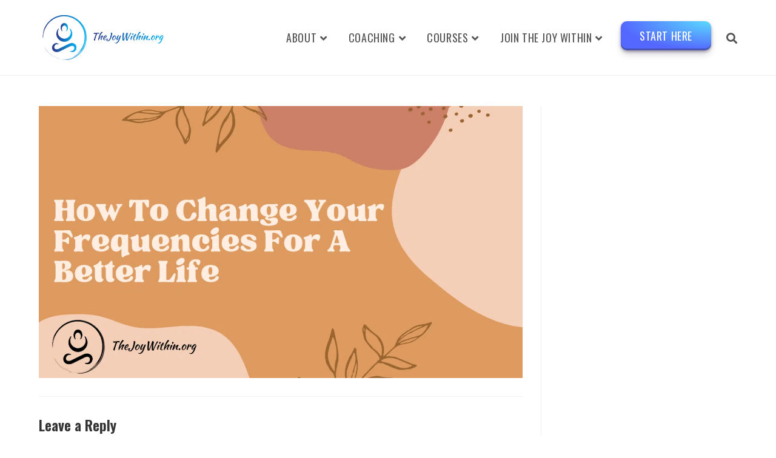

--- FILE ---
content_type: text/html; charset=UTF-8
request_url: https://thejoywithin.org/increase-happiness/how-to-change-your-frequencies-for-a-better-life/attachment/orange-and-pink-blob-organic-sale-quick-create-twitter-post
body_size: 21017
content:
<!DOCTYPE html>
<html class="html" lang="en-US">
<head><meta charset="UTF-8"><script>if(navigator.userAgent.match(/MSIE|Internet Explorer/i)||navigator.userAgent.match(/Trident\/7\..*?rv:11/i)){var href=document.location.href;if(!href.match(/[?&]nowprocket/)){if(href.indexOf("?")==-1){if(href.indexOf("#")==-1){document.location.href=href+"?nowprocket=1"}else{document.location.href=href.replace("#","?nowprocket=1#")}}else{if(href.indexOf("#")==-1){document.location.href=href+"&nowprocket=1"}else{document.location.href=href.replace("#","&nowprocket=1#")}}}}</script><script>(()=>{class RocketLazyLoadScripts{constructor(){this.v="1.2.6",this.triggerEvents=["keydown","mousedown","mousemove","touchmove","touchstart","touchend","wheel"],this.userEventHandler=this.t.bind(this),this.touchStartHandler=this.i.bind(this),this.touchMoveHandler=this.o.bind(this),this.touchEndHandler=this.h.bind(this),this.clickHandler=this.u.bind(this),this.interceptedClicks=[],this.interceptedClickListeners=[],this.l(this),window.addEventListener("pageshow",(t=>{this.persisted=t.persisted,this.everythingLoaded&&this.m()})),this.CSPIssue=sessionStorage.getItem("rocketCSPIssue"),document.addEventListener("securitypolicyviolation",(t=>{this.CSPIssue||"script-src-elem"!==t.violatedDirective||"data"!==t.blockedURI||(this.CSPIssue=!0,sessionStorage.setItem("rocketCSPIssue",!0))})),document.addEventListener("DOMContentLoaded",(()=>{this.k()})),this.delayedScripts={normal:[],async:[],defer:[]},this.trash=[],this.allJQueries=[]}p(t){document.hidden?t.t():(this.triggerEvents.forEach((e=>window.addEventListener(e,t.userEventHandler,{passive:!0}))),window.addEventListener("touchstart",t.touchStartHandler,{passive:!0}),window.addEventListener("mousedown",t.touchStartHandler),document.addEventListener("visibilitychange",t.userEventHandler))}_(){this.triggerEvents.forEach((t=>window.removeEventListener(t,this.userEventHandler,{passive:!0}))),document.removeEventListener("visibilitychange",this.userEventHandler)}i(t){"HTML"!==t.target.tagName&&(window.addEventListener("touchend",this.touchEndHandler),window.addEventListener("mouseup",this.touchEndHandler),window.addEventListener("touchmove",this.touchMoveHandler,{passive:!0}),window.addEventListener("mousemove",this.touchMoveHandler),t.target.addEventListener("click",this.clickHandler),this.L(t.target,!0),this.S(t.target,"onclick","rocket-onclick"),this.C())}o(t){window.removeEventListener("touchend",this.touchEndHandler),window.removeEventListener("mouseup",this.touchEndHandler),window.removeEventListener("touchmove",this.touchMoveHandler,{passive:!0}),window.removeEventListener("mousemove",this.touchMoveHandler),t.target.removeEventListener("click",this.clickHandler),this.L(t.target,!1),this.S(t.target,"rocket-onclick","onclick"),this.M()}h(){window.removeEventListener("touchend",this.touchEndHandler),window.removeEventListener("mouseup",this.touchEndHandler),window.removeEventListener("touchmove",this.touchMoveHandler,{passive:!0}),window.removeEventListener("mousemove",this.touchMoveHandler)}u(t){t.target.removeEventListener("click",this.clickHandler),this.L(t.target,!1),this.S(t.target,"rocket-onclick","onclick"),this.interceptedClicks.push(t),t.preventDefault(),t.stopPropagation(),t.stopImmediatePropagation(),this.M()}O(){window.removeEventListener("touchstart",this.touchStartHandler,{passive:!0}),window.removeEventListener("mousedown",this.touchStartHandler),this.interceptedClicks.forEach((t=>{t.target.dispatchEvent(new MouseEvent("click",{view:t.view,bubbles:!0,cancelable:!0}))}))}l(t){EventTarget.prototype.addEventListenerWPRocketBase=EventTarget.prototype.addEventListener,EventTarget.prototype.addEventListener=function(e,i,o){"click"!==e||t.windowLoaded||i===t.clickHandler||t.interceptedClickListeners.push({target:this,func:i,options:o}),(this||window).addEventListenerWPRocketBase(e,i,o)}}L(t,e){this.interceptedClickListeners.forEach((i=>{i.target===t&&(e?t.removeEventListener("click",i.func,i.options):t.addEventListener("click",i.func,i.options))})),t.parentNode!==document.documentElement&&this.L(t.parentNode,e)}D(){return new Promise((t=>{this.P?this.M=t:t()}))}C(){this.P=!0}M(){this.P=!1}S(t,e,i){t.hasAttribute&&t.hasAttribute(e)&&(event.target.setAttribute(i,event.target.getAttribute(e)),event.target.removeAttribute(e))}t(){this._(this),"loading"===document.readyState?document.addEventListener("DOMContentLoaded",this.R.bind(this)):this.R()}k(){let t=[];document.querySelectorAll("script[type=rocketlazyloadscript][data-rocket-src]").forEach((e=>{let i=e.getAttribute("data-rocket-src");if(i&&!i.startsWith("data:")){0===i.indexOf("//")&&(i=location.protocol+i);try{const o=new URL(i).origin;o!==location.origin&&t.push({src:o,crossOrigin:e.crossOrigin||"module"===e.getAttribute("data-rocket-type")})}catch(t){}}})),t=[...new Map(t.map((t=>[JSON.stringify(t),t]))).values()],this.T(t,"preconnect")}async R(){this.lastBreath=Date.now(),this.j(this),this.F(this),this.I(),this.W(),this.q(),await this.A(this.delayedScripts.normal),await this.A(this.delayedScripts.defer),await this.A(this.delayedScripts.async);try{await this.U(),await this.H(this),await this.J()}catch(t){console.error(t)}window.dispatchEvent(new Event("rocket-allScriptsLoaded")),this.everythingLoaded=!0,this.D().then((()=>{this.O()})),this.N()}W(){document.querySelectorAll("script[type=rocketlazyloadscript]").forEach((t=>{t.hasAttribute("data-rocket-src")?t.hasAttribute("async")&&!1!==t.async?this.delayedScripts.async.push(t):t.hasAttribute("defer")&&!1!==t.defer||"module"===t.getAttribute("data-rocket-type")?this.delayedScripts.defer.push(t):this.delayedScripts.normal.push(t):this.delayedScripts.normal.push(t)}))}async B(t){if(await this.G(),!0!==t.noModule||!("noModule"in HTMLScriptElement.prototype))return new Promise((e=>{let i;function o(){(i||t).setAttribute("data-rocket-status","executed"),e()}try{if(navigator.userAgent.indexOf("Firefox/")>0||""===navigator.vendor||this.CSPIssue)i=document.createElement("script"),[...t.attributes].forEach((t=>{let e=t.nodeName;"type"!==e&&("data-rocket-type"===e&&(e="type"),"data-rocket-src"===e&&(e="src"),i.setAttribute(e,t.nodeValue))})),t.text&&(i.text=t.text),i.hasAttribute("src")?(i.addEventListener("load",o),i.addEventListener("error",(function(){i.setAttribute("data-rocket-status","failed-network"),e()})),setTimeout((()=>{i.isConnected||e()}),1)):(i.text=t.text,o()),t.parentNode.replaceChild(i,t);else{const i=t.getAttribute("data-rocket-type"),s=t.getAttribute("data-rocket-src");i?(t.type=i,t.removeAttribute("data-rocket-type")):t.removeAttribute("type"),t.addEventListener("load",o),t.addEventListener("error",(i=>{this.CSPIssue&&i.target.src.startsWith("data:")?(console.log("WPRocket: data-uri blocked by CSP -> fallback"),t.removeAttribute("src"),this.B(t).then(e)):(t.setAttribute("data-rocket-status","failed-network"),e())})),s?(t.removeAttribute("data-rocket-src"),t.src=s):t.src="data:text/javascript;base64,"+window.btoa(unescape(encodeURIComponent(t.text)))}}catch(i){t.setAttribute("data-rocket-status","failed-transform"),e()}}));t.setAttribute("data-rocket-status","skipped")}async A(t){const e=t.shift();return e&&e.isConnected?(await this.B(e),this.A(t)):Promise.resolve()}q(){this.T([...this.delayedScripts.normal,...this.delayedScripts.defer,...this.delayedScripts.async],"preload")}T(t,e){var i=document.createDocumentFragment();t.forEach((t=>{const o=t.getAttribute&&t.getAttribute("data-rocket-src")||t.src;if(o&&!o.startsWith("data:")){const s=document.createElement("link");s.href=o,s.rel=e,"preconnect"!==e&&(s.as="script"),t.getAttribute&&"module"===t.getAttribute("data-rocket-type")&&(s.crossOrigin=!0),t.crossOrigin&&(s.crossOrigin=t.crossOrigin),t.integrity&&(s.integrity=t.integrity),i.appendChild(s),this.trash.push(s)}})),document.head.appendChild(i)}j(t){let e={};function i(i,o){return e[o].eventsToRewrite.indexOf(i)>=0&&!t.everythingLoaded?"rocket-"+i:i}function o(t,o){!function(t){e[t]||(e[t]={originalFunctions:{add:t.addEventListener,remove:t.removeEventListener},eventsToRewrite:[]},t.addEventListener=function(){arguments[0]=i(arguments[0],t),e[t].originalFunctions.add.apply(t,arguments)},t.removeEventListener=function(){arguments[0]=i(arguments[0],t),e[t].originalFunctions.remove.apply(t,arguments)})}(t),e[t].eventsToRewrite.push(o)}function s(e,i){let o=e[i];e[i]=null,Object.defineProperty(e,i,{get:()=>o||function(){},set(s){t.everythingLoaded?o=s:e["rocket"+i]=o=s}})}o(document,"DOMContentLoaded"),o(window,"DOMContentLoaded"),o(window,"load"),o(window,"pageshow"),o(document,"readystatechange"),s(document,"onreadystatechange"),s(window,"onload"),s(window,"onpageshow");try{Object.defineProperty(document,"readyState",{get:()=>t.rocketReadyState,set(e){t.rocketReadyState=e},configurable:!0}),document.readyState="loading"}catch(t){console.log("WPRocket DJE readyState conflict, bypassing")}}F(t){let e;function i(e){return t.everythingLoaded?e:e.split(" ").map((t=>"load"===t||0===t.indexOf("load.")?"rocket-jquery-load":t)).join(" ")}function o(o){function s(t){const e=o.fn[t];o.fn[t]=o.fn.init.prototype[t]=function(){return this[0]===window&&("string"==typeof arguments[0]||arguments[0]instanceof String?arguments[0]=i(arguments[0]):"object"==typeof arguments[0]&&Object.keys(arguments[0]).forEach((t=>{const e=arguments[0][t];delete arguments[0][t],arguments[0][i(t)]=e}))),e.apply(this,arguments),this}}o&&o.fn&&!t.allJQueries.includes(o)&&(o.fn.ready=o.fn.init.prototype.ready=function(e){return t.domReadyFired?e.bind(document)(o):document.addEventListener("rocket-DOMContentLoaded",(()=>e.bind(document)(o))),o([])},s("on"),s("one"),t.allJQueries.push(o)),e=o}o(window.jQuery),Object.defineProperty(window,"jQuery",{get:()=>e,set(t){o(t)}})}async H(t){const e=document.querySelector("script[data-webpack]");e&&(await async function(){return new Promise((t=>{e.addEventListener("load",t),e.addEventListener("error",t)}))}(),await t.K(),await t.H(t))}async U(){this.domReadyFired=!0;try{document.readyState="interactive"}catch(t){}await this.G(),document.dispatchEvent(new Event("rocket-readystatechange")),await this.G(),document.rocketonreadystatechange&&document.rocketonreadystatechange(),await this.G(),document.dispatchEvent(new Event("rocket-DOMContentLoaded")),await this.G(),window.dispatchEvent(new Event("rocket-DOMContentLoaded"))}async J(){try{document.readyState="complete"}catch(t){}await this.G(),document.dispatchEvent(new Event("rocket-readystatechange")),await this.G(),document.rocketonreadystatechange&&document.rocketonreadystatechange(),await this.G(),window.dispatchEvent(new Event("rocket-load")),await this.G(),window.rocketonload&&window.rocketonload(),await this.G(),this.allJQueries.forEach((t=>t(window).trigger("rocket-jquery-load"))),await this.G();const t=new Event("rocket-pageshow");t.persisted=this.persisted,window.dispatchEvent(t),await this.G(),window.rocketonpageshow&&window.rocketonpageshow({persisted:this.persisted}),this.windowLoaded=!0}m(){document.onreadystatechange&&document.onreadystatechange(),window.onload&&window.onload(),window.onpageshow&&window.onpageshow({persisted:this.persisted})}I(){const t=new Map;document.write=document.writeln=function(e){const i=document.currentScript;i||console.error("WPRocket unable to document.write this: "+e);const o=document.createRange(),s=i.parentElement;let n=t.get(i);void 0===n&&(n=i.nextSibling,t.set(i,n));const c=document.createDocumentFragment();o.setStart(c,0),c.appendChild(o.createContextualFragment(e)),s.insertBefore(c,n)}}async G(){Date.now()-this.lastBreath>45&&(await this.K(),this.lastBreath=Date.now())}async K(){return document.hidden?new Promise((t=>setTimeout(t))):new Promise((t=>requestAnimationFrame(t)))}N(){this.trash.forEach((t=>t.remove()))}static run(){const t=new RocketLazyLoadScripts;t.p(t)}}RocketLazyLoadScripts.run()})();</script>
	
	<link rel="profile" href="https://gmpg.org/xfn/11">

	<meta name='robots' content='index, follow, max-image-preview:large, max-snippet:-1, max-video-preview:-1' />
<meta name="viewport" content="width=device-width, initial-scale=1">
	<!-- This site is optimized with the Yoast SEO plugin v23.0 - https://yoast.com/wordpress/plugins/seo/ -->
	<title>Change your frequencies - The Joy Within</title>
	<link rel="canonical" href="https://thejoywithin.org/increase-happiness/how-to-change-your-frequencies-for-a-better-life/attachment/orange-and-pink-blob-organic-sale-quick-create-twitter-post/" />
	<meta property="og:locale" content="en_US" />
	<meta property="og:type" content="article" />
	<meta property="og:title" content="Change your frequencies - The Joy Within" />
	<meta property="og:url" content="https://thejoywithin.org/increase-happiness/how-to-change-your-frequencies-for-a-better-life/attachment/orange-and-pink-blob-organic-sale-quick-create-twitter-post/" />
	<meta property="og:site_name" content="The Joy Within" />
	<meta property="article:modified_time" content="2021-07-09T17:50:14+00:00" />
	<meta property="og:image" content="https://thejoywithin.org/increase-happiness/how-to-change-your-frequencies-for-a-better-life/attachment/orange-and-pink-blob-organic-sale-quick-create-twitter-post" />
	<meta property="og:image:width" content="1600" />
	<meta property="og:image:height" content="900" />
	<meta property="og:image:type" content="image/png" />
	<meta name="twitter:card" content="summary_large_image" />
	<script type="application/ld+json" class="yoast-schema-graph">{"@context":"https://schema.org","@graph":[{"@type":"WebPage","@id":"https://thejoywithin.org/increase-happiness/how-to-change-your-frequencies-for-a-better-life/attachment/orange-and-pink-blob-organic-sale-quick-create-twitter-post/","url":"https://thejoywithin.org/increase-happiness/how-to-change-your-frequencies-for-a-better-life/attachment/orange-and-pink-blob-organic-sale-quick-create-twitter-post/","name":"Change your frequencies - The Joy Within","isPartOf":{"@id":"https://thejoywithin.org/#website"},"primaryImageOfPage":{"@id":"https://thejoywithin.org/increase-happiness/how-to-change-your-frequencies-for-a-better-life/attachment/orange-and-pink-blob-organic-sale-quick-create-twitter-post/#primaryimage"},"image":{"@id":"https://thejoywithin.org/increase-happiness/how-to-change-your-frequencies-for-a-better-life/attachment/orange-and-pink-blob-organic-sale-quick-create-twitter-post/#primaryimage"},"thumbnailUrl":"https://thejoywithin.org/wp-content/uploads/2021/07/Orange-and-Pink-Blob-Organic-Sale-Quick-Create-Twitter-Post.png","datePublished":"2021-07-09T17:50:04+00:00","dateModified":"2021-07-09T17:50:14+00:00","breadcrumb":{"@id":"https://thejoywithin.org/increase-happiness/how-to-change-your-frequencies-for-a-better-life/attachment/orange-and-pink-blob-organic-sale-quick-create-twitter-post/#breadcrumb"},"inLanguage":"en-US","potentialAction":[{"@type":"ReadAction","target":["https://thejoywithin.org/increase-happiness/how-to-change-your-frequencies-for-a-better-life/attachment/orange-and-pink-blob-organic-sale-quick-create-twitter-post/"]}]},{"@type":"ImageObject","inLanguage":"en-US","@id":"https://thejoywithin.org/increase-happiness/how-to-change-your-frequencies-for-a-better-life/attachment/orange-and-pink-blob-organic-sale-quick-create-twitter-post/#primaryimage","url":"https://thejoywithin.org/wp-content/uploads/2021/07/Orange-and-Pink-Blob-Organic-Sale-Quick-Create-Twitter-Post.png","contentUrl":"https://thejoywithin.org/wp-content/uploads/2021/07/Orange-and-Pink-Blob-Organic-Sale-Quick-Create-Twitter-Post.png","width":1600,"height":900},{"@type":"BreadcrumbList","@id":"https://thejoywithin.org/increase-happiness/how-to-change-your-frequencies-for-a-better-life/attachment/orange-and-pink-blob-organic-sale-quick-create-twitter-post/#breadcrumb","itemListElement":[{"@type":"ListItem","position":1,"name":"Home","item":"https://thejoywithin.org/"},{"@type":"ListItem","position":2,"name":"How To Change Your Frequencies For A Better Life","item":"https://thejoywithin.org/increase-happiness/how-to-change-your-frequencies-for-a-better-life"},{"@type":"ListItem","position":3,"name":"Change your frequencies"}]},{"@type":"WebSite","@id":"https://thejoywithin.org/#website","url":"https://thejoywithin.org/","name":"The Joy Within","description":"Eliminate Stress and Negativity by Tuning-in to The Joy Within","publisher":{"@id":"https://thejoywithin.org/#organization"},"potentialAction":[{"@type":"SearchAction","target":{"@type":"EntryPoint","urlTemplate":"https://thejoywithin.org/?s={search_term_string}"},"query-input":"required name=search_term_string"}],"inLanguage":"en-US"},{"@type":"Organization","@id":"https://thejoywithin.org/#organization","name":"The Joy Within","url":"https://thejoywithin.org/","logo":{"@type":"ImageObject","inLanguage":"en-US","@id":"https://thejoywithin.org/#/schema/logo/image/","url":"https://thejoywithin.org/wp-content/uploads/2023/04/Color-logo-small.png","contentUrl":"https://thejoywithin.org/wp-content/uploads/2023/04/Color-logo-small.png","width":400,"height":163,"caption":"The Joy Within"},"image":{"@id":"https://thejoywithin.org/#/schema/logo/image/"}}]}</script>
	<!-- / Yoast SEO plugin. -->


<script type="rocketlazyloadscript" data-rocket-type='application/javascript'  id='pys-version-script'>console.log('PixelYourSite Free version 9.7.0.1');</script>
<link rel='dns-prefetch' href='//a.omappapi.com' />
<link rel='dns-prefetch' href='//www.googletagmanager.com' />
<link rel='dns-prefetch' href='//fonts.googleapis.com' />
<link rel='dns-prefetch' href='//vimeo.com' />
<link rel="alternate" type="application/rss+xml" title="The Joy Within &raquo; Feed" href="https://thejoywithin.org/feed" />
<link rel="alternate" type="application/rss+xml" title="The Joy Within &raquo; Comments Feed" href="https://thejoywithin.org/comments/feed" />
<link rel="alternate" type="application/rss+xml" title="The Joy Within &raquo; Change your frequencies Comments Feed" href="https://thejoywithin.org/increase-happiness/how-to-change-your-frequencies-for-a-better-life/attachment/orange-and-pink-blob-organic-sale-quick-create-twitter-post/feed" />
<link rel="alternate" title="oEmbed (JSON)" type="application/json+oembed" href="https://thejoywithin.org/wp-json/oembed/1.0/embed?url=https%3A%2F%2Fthejoywithin.org%2Fincrease-happiness%2Fhow-to-change-your-frequencies-for-a-better-life%2Fattachment%2Forange-and-pink-blob-organic-sale-quick-create-twitter-post" />
<link rel="alternate" title="oEmbed (XML)" type="text/xml+oembed" href="https://thejoywithin.org/wp-json/oembed/1.0/embed?url=https%3A%2F%2Fthejoywithin.org%2Fincrease-happiness%2Fhow-to-change-your-frequencies-for-a-better-life%2Fattachment%2Forange-and-pink-blob-organic-sale-quick-create-twitter-post&#038;format=xml" />
<style id='wp-img-auto-sizes-contain-inline-css'>
img:is([sizes=auto i],[sizes^="auto," i]){contain-intrinsic-size:3000px 1500px}
/*# sourceURL=wp-img-auto-sizes-contain-inline-css */
</style>
<style id='wp-emoji-styles-inline-css'>

	img.wp-smiley, img.emoji {
		display: inline !important;
		border: none !important;
		box-shadow: none !important;
		height: 1em !important;
		width: 1em !important;
		margin: 0 0.07em !important;
		vertical-align: -0.1em !important;
		background: none !important;
		padding: 0 !important;
	}
/*# sourceURL=wp-emoji-styles-inline-css */
</style>
<link rel='stylesheet' id='wp-block-library-css' href='https://thejoywithin.org/wp-includes/css/dist/block-library/style.min.css?ver=6.9' media='all' />
<style id='global-styles-inline-css'>
:root{--wp--preset--aspect-ratio--square: 1;--wp--preset--aspect-ratio--4-3: 4/3;--wp--preset--aspect-ratio--3-4: 3/4;--wp--preset--aspect-ratio--3-2: 3/2;--wp--preset--aspect-ratio--2-3: 2/3;--wp--preset--aspect-ratio--16-9: 16/9;--wp--preset--aspect-ratio--9-16: 9/16;--wp--preset--color--black: #000000;--wp--preset--color--cyan-bluish-gray: #abb8c3;--wp--preset--color--white: #ffffff;--wp--preset--color--pale-pink: #f78da7;--wp--preset--color--vivid-red: #cf2e2e;--wp--preset--color--luminous-vivid-orange: #ff6900;--wp--preset--color--luminous-vivid-amber: #fcb900;--wp--preset--color--light-green-cyan: #7bdcb5;--wp--preset--color--vivid-green-cyan: #00d084;--wp--preset--color--pale-cyan-blue: #8ed1fc;--wp--preset--color--vivid-cyan-blue: #0693e3;--wp--preset--color--vivid-purple: #9b51e0;--wp--preset--gradient--vivid-cyan-blue-to-vivid-purple: linear-gradient(135deg,rgb(6,147,227) 0%,rgb(155,81,224) 100%);--wp--preset--gradient--light-green-cyan-to-vivid-green-cyan: linear-gradient(135deg,rgb(122,220,180) 0%,rgb(0,208,130) 100%);--wp--preset--gradient--luminous-vivid-amber-to-luminous-vivid-orange: linear-gradient(135deg,rgb(252,185,0) 0%,rgb(255,105,0) 100%);--wp--preset--gradient--luminous-vivid-orange-to-vivid-red: linear-gradient(135deg,rgb(255,105,0) 0%,rgb(207,46,46) 100%);--wp--preset--gradient--very-light-gray-to-cyan-bluish-gray: linear-gradient(135deg,rgb(238,238,238) 0%,rgb(169,184,195) 100%);--wp--preset--gradient--cool-to-warm-spectrum: linear-gradient(135deg,rgb(74,234,220) 0%,rgb(151,120,209) 20%,rgb(207,42,186) 40%,rgb(238,44,130) 60%,rgb(251,105,98) 80%,rgb(254,248,76) 100%);--wp--preset--gradient--blush-light-purple: linear-gradient(135deg,rgb(255,206,236) 0%,rgb(152,150,240) 100%);--wp--preset--gradient--blush-bordeaux: linear-gradient(135deg,rgb(254,205,165) 0%,rgb(254,45,45) 50%,rgb(107,0,62) 100%);--wp--preset--gradient--luminous-dusk: linear-gradient(135deg,rgb(255,203,112) 0%,rgb(199,81,192) 50%,rgb(65,88,208) 100%);--wp--preset--gradient--pale-ocean: linear-gradient(135deg,rgb(255,245,203) 0%,rgb(182,227,212) 50%,rgb(51,167,181) 100%);--wp--preset--gradient--electric-grass: linear-gradient(135deg,rgb(202,248,128) 0%,rgb(113,206,126) 100%);--wp--preset--gradient--midnight: linear-gradient(135deg,rgb(2,3,129) 0%,rgb(40,116,252) 100%);--wp--preset--font-size--small: 13px;--wp--preset--font-size--medium: 20px;--wp--preset--font-size--large: 36px;--wp--preset--font-size--x-large: 42px;--wp--preset--spacing--20: 0.44rem;--wp--preset--spacing--30: 0.67rem;--wp--preset--spacing--40: 1rem;--wp--preset--spacing--50: 1.5rem;--wp--preset--spacing--60: 2.25rem;--wp--preset--spacing--70: 3.38rem;--wp--preset--spacing--80: 5.06rem;--wp--preset--shadow--natural: 6px 6px 9px rgba(0, 0, 0, 0.2);--wp--preset--shadow--deep: 12px 12px 50px rgba(0, 0, 0, 0.4);--wp--preset--shadow--sharp: 6px 6px 0px rgba(0, 0, 0, 0.2);--wp--preset--shadow--outlined: 6px 6px 0px -3px rgb(255, 255, 255), 6px 6px rgb(0, 0, 0);--wp--preset--shadow--crisp: 6px 6px 0px rgb(0, 0, 0);}:where(.is-layout-flex){gap: 0.5em;}:where(.is-layout-grid){gap: 0.5em;}body .is-layout-flex{display: flex;}.is-layout-flex{flex-wrap: wrap;align-items: center;}.is-layout-flex > :is(*, div){margin: 0;}body .is-layout-grid{display: grid;}.is-layout-grid > :is(*, div){margin: 0;}:where(.wp-block-columns.is-layout-flex){gap: 2em;}:where(.wp-block-columns.is-layout-grid){gap: 2em;}:where(.wp-block-post-template.is-layout-flex){gap: 1.25em;}:where(.wp-block-post-template.is-layout-grid){gap: 1.25em;}.has-black-color{color: var(--wp--preset--color--black) !important;}.has-cyan-bluish-gray-color{color: var(--wp--preset--color--cyan-bluish-gray) !important;}.has-white-color{color: var(--wp--preset--color--white) !important;}.has-pale-pink-color{color: var(--wp--preset--color--pale-pink) !important;}.has-vivid-red-color{color: var(--wp--preset--color--vivid-red) !important;}.has-luminous-vivid-orange-color{color: var(--wp--preset--color--luminous-vivid-orange) !important;}.has-luminous-vivid-amber-color{color: var(--wp--preset--color--luminous-vivid-amber) !important;}.has-light-green-cyan-color{color: var(--wp--preset--color--light-green-cyan) !important;}.has-vivid-green-cyan-color{color: var(--wp--preset--color--vivid-green-cyan) !important;}.has-pale-cyan-blue-color{color: var(--wp--preset--color--pale-cyan-blue) !important;}.has-vivid-cyan-blue-color{color: var(--wp--preset--color--vivid-cyan-blue) !important;}.has-vivid-purple-color{color: var(--wp--preset--color--vivid-purple) !important;}.has-black-background-color{background-color: var(--wp--preset--color--black) !important;}.has-cyan-bluish-gray-background-color{background-color: var(--wp--preset--color--cyan-bluish-gray) !important;}.has-white-background-color{background-color: var(--wp--preset--color--white) !important;}.has-pale-pink-background-color{background-color: var(--wp--preset--color--pale-pink) !important;}.has-vivid-red-background-color{background-color: var(--wp--preset--color--vivid-red) !important;}.has-luminous-vivid-orange-background-color{background-color: var(--wp--preset--color--luminous-vivid-orange) !important;}.has-luminous-vivid-amber-background-color{background-color: var(--wp--preset--color--luminous-vivid-amber) !important;}.has-light-green-cyan-background-color{background-color: var(--wp--preset--color--light-green-cyan) !important;}.has-vivid-green-cyan-background-color{background-color: var(--wp--preset--color--vivid-green-cyan) !important;}.has-pale-cyan-blue-background-color{background-color: var(--wp--preset--color--pale-cyan-blue) !important;}.has-vivid-cyan-blue-background-color{background-color: var(--wp--preset--color--vivid-cyan-blue) !important;}.has-vivid-purple-background-color{background-color: var(--wp--preset--color--vivid-purple) !important;}.has-black-border-color{border-color: var(--wp--preset--color--black) !important;}.has-cyan-bluish-gray-border-color{border-color: var(--wp--preset--color--cyan-bluish-gray) !important;}.has-white-border-color{border-color: var(--wp--preset--color--white) !important;}.has-pale-pink-border-color{border-color: var(--wp--preset--color--pale-pink) !important;}.has-vivid-red-border-color{border-color: var(--wp--preset--color--vivid-red) !important;}.has-luminous-vivid-orange-border-color{border-color: var(--wp--preset--color--luminous-vivid-orange) !important;}.has-luminous-vivid-amber-border-color{border-color: var(--wp--preset--color--luminous-vivid-amber) !important;}.has-light-green-cyan-border-color{border-color: var(--wp--preset--color--light-green-cyan) !important;}.has-vivid-green-cyan-border-color{border-color: var(--wp--preset--color--vivid-green-cyan) !important;}.has-pale-cyan-blue-border-color{border-color: var(--wp--preset--color--pale-cyan-blue) !important;}.has-vivid-cyan-blue-border-color{border-color: var(--wp--preset--color--vivid-cyan-blue) !important;}.has-vivid-purple-border-color{border-color: var(--wp--preset--color--vivid-purple) !important;}.has-vivid-cyan-blue-to-vivid-purple-gradient-background{background: var(--wp--preset--gradient--vivid-cyan-blue-to-vivid-purple) !important;}.has-light-green-cyan-to-vivid-green-cyan-gradient-background{background: var(--wp--preset--gradient--light-green-cyan-to-vivid-green-cyan) !important;}.has-luminous-vivid-amber-to-luminous-vivid-orange-gradient-background{background: var(--wp--preset--gradient--luminous-vivid-amber-to-luminous-vivid-orange) !important;}.has-luminous-vivid-orange-to-vivid-red-gradient-background{background: var(--wp--preset--gradient--luminous-vivid-orange-to-vivid-red) !important;}.has-very-light-gray-to-cyan-bluish-gray-gradient-background{background: var(--wp--preset--gradient--very-light-gray-to-cyan-bluish-gray) !important;}.has-cool-to-warm-spectrum-gradient-background{background: var(--wp--preset--gradient--cool-to-warm-spectrum) !important;}.has-blush-light-purple-gradient-background{background: var(--wp--preset--gradient--blush-light-purple) !important;}.has-blush-bordeaux-gradient-background{background: var(--wp--preset--gradient--blush-bordeaux) !important;}.has-luminous-dusk-gradient-background{background: var(--wp--preset--gradient--luminous-dusk) !important;}.has-pale-ocean-gradient-background{background: var(--wp--preset--gradient--pale-ocean) !important;}.has-electric-grass-gradient-background{background: var(--wp--preset--gradient--electric-grass) !important;}.has-midnight-gradient-background{background: var(--wp--preset--gradient--midnight) !important;}.has-small-font-size{font-size: var(--wp--preset--font-size--small) !important;}.has-medium-font-size{font-size: var(--wp--preset--font-size--medium) !important;}.has-large-font-size{font-size: var(--wp--preset--font-size--large) !important;}.has-x-large-font-size{font-size: var(--wp--preset--font-size--x-large) !important;}
/*# sourceURL=global-styles-inline-css */
</style>

<style id='classic-theme-styles-inline-css'>
/*! This file is auto-generated */
.wp-block-button__link{color:#fff;background-color:#32373c;border-radius:9999px;box-shadow:none;text-decoration:none;padding:calc(.667em + 2px) calc(1.333em + 2px);font-size:1.125em}.wp-block-file__button{background:#32373c;color:#fff;text-decoration:none}
/*# sourceURL=/wp-includes/css/classic-themes.min.css */
</style>
<link data-minify="1" rel='stylesheet' id='ub-extension-style-css-css' href='https://thejoywithin.org/wp-content/cache/min/1/wp-content/plugins/ultimate-blocks/src/extensions/style.css?ver=1767772061' media='all' />
<link data-minify="1" rel='stylesheet' id='font-awesome-css' href='https://thejoywithin.org/wp-content/cache/min/1/wp-content/themes/oceanwp/assets/fonts/fontawesome/css/all.min.css?ver=1767772061' media='all' />
<link data-minify="1" rel='stylesheet' id='simple-line-icons-css' href='https://thejoywithin.org/wp-content/cache/min/1/wp-content/themes/oceanwp/assets/css/third/simple-line-icons.min.css?ver=1767772061' media='all' />
<link rel='stylesheet' id='oceanwp-style-css' href='https://thejoywithin.org/wp-content/themes/oceanwp/assets/css/style.min.css?ver=3.5.1' media='all' />
<link rel='stylesheet' id='oceanwp-google-font-lato-css' href='//fonts.googleapis.com/css?family=Lato%3A100%2C200%2C300%2C400%2C500%2C600%2C700%2C800%2C900%2C100i%2C200i%2C300i%2C400i%2C500i%2C600i%2C700i%2C800i%2C900i&#038;subset=latin&#038;display=swap&#038;ver=6.9' media='all' />
<link rel='stylesheet' id='oceanwp-google-font-oswald-css' href='//fonts.googleapis.com/css?family=Oswald%3A100%2C200%2C300%2C400%2C500%2C600%2C700%2C800%2C900%2C100i%2C200i%2C300i%2C400i%2C500i%2C600i%2C700i%2C800i%2C900i&#038;subset=latin&#038;display=swap&#038;ver=6.9' media='all' />
<style id='rocket-lazyload-inline-css'>
.rll-youtube-player{position:relative;padding-bottom:56.23%;height:0;overflow:hidden;max-width:100%;}.rll-youtube-player:focus-within{outline: 2px solid currentColor;outline-offset: 5px;}.rll-youtube-player iframe{position:absolute;top:0;left:0;width:100%;height:100%;z-index:100;background:0 0}.rll-youtube-player img{bottom:0;display:block;left:0;margin:auto;max-width:100%;width:100%;position:absolute;right:0;top:0;border:none;height:auto;-webkit-transition:.4s all;-moz-transition:.4s all;transition:.4s all}.rll-youtube-player img:hover{-webkit-filter:brightness(75%)}.rll-youtube-player .play{height:100%;width:100%;left:0;top:0;position:absolute;background:var(--wpr-bg-953a12bb-1c2d-4735-8137-52f89135c23b) no-repeat center;background-color: transparent !important;cursor:pointer;border:none;}.wp-embed-responsive .wp-has-aspect-ratio .rll-youtube-player{position:absolute;padding-bottom:0;width:100%;height:100%;top:0;bottom:0;left:0;right:0}
/*# sourceURL=rocket-lazyload-inline-css */
</style>
<script src="https://thejoywithin.org/wp-includes/js/jquery/jquery.min.js?ver=3.7.1" id="jquery-core-js" data-rocket-defer defer></script>
<script src="https://thejoywithin.org/wp-includes/js/jquery/jquery-migrate.min.js?ver=3.4.1" id="jquery-migrate-js" data-rocket-defer defer></script>
<script src="https://thejoywithin.org/wp-content/plugins/pixelyoursite/dist/scripts/jquery.bind-first-0.2.3.min.js?ver=6.9" id="jquery-bind-first-js" data-rocket-defer defer></script>
<script type="rocketlazyloadscript" data-rocket-src="https://thejoywithin.org/wp-content/plugins/pixelyoursite/dist/scripts/js.cookie-2.1.3.min.js?ver=2.1.3" id="js-cookie-pys-js" data-rocket-defer defer></script>
<script id="pys-js-extra">
var pysOptions = {"staticEvents":{"facebook":{"init_event":[{"delay":0,"type":"static","name":"PageView","pixelIds":["413094829116681"],"eventID":"12c1eed8-2637-4a73-9b7e-8cfa7f2bfcdd","params":{"page_title":"Change your frequencies","post_type":"attachment","post_id":6736,"plugin":"PixelYourSite","user_role":"guest","event_url":"thejoywithin.org/increase-happiness/how-to-change-your-frequencies-for-a-better-life/attachment/orange-and-pink-blob-organic-sale-quick-create-twitter-post"},"e_id":"init_event","ids":[],"hasTimeWindow":false,"timeWindow":0,"woo_order":"","edd_order":""}]}},"dynamicEvents":[],"triggerEvents":[],"triggerEventTypes":[],"facebook":{"pixelIds":["413094829116681"],"advancedMatching":[],"advancedMatchingEnabled":false,"removeMetadata":false,"contentParams":{"post_type":"attachment","post_id":6736,"content_name":"Change your frequencies","tags":"","categories":[]},"commentEventEnabled":true,"wooVariableAsSimple":false,"downloadEnabled":true,"formEventEnabled":true,"serverApiEnabled":true,"wooCRSendFromServer":false,"send_external_id":null},"debug":"","siteUrl":"https://thejoywithin.org","ajaxUrl":"https://thejoywithin.org/wp-admin/admin-ajax.php","ajax_event":"93b6a0cc48","enable_remove_download_url_param":"1","cookie_duration":"7","last_visit_duration":"60","enable_success_send_form":"","ajaxForServerEvent":"1","ajaxForServerStaticEvent":"1","send_external_id":"1","external_id_expire":"180","google_consent_mode":"1","gdpr":{"ajax_enabled":false,"all_disabled_by_api":false,"facebook_disabled_by_api":false,"analytics_disabled_by_api":false,"google_ads_disabled_by_api":false,"pinterest_disabled_by_api":false,"bing_disabled_by_api":false,"externalID_disabled_by_api":false,"facebook_prior_consent_enabled":true,"analytics_prior_consent_enabled":true,"google_ads_prior_consent_enabled":null,"pinterest_prior_consent_enabled":true,"bing_prior_consent_enabled":true,"cookiebot_integration_enabled":false,"cookiebot_facebook_consent_category":"marketing","cookiebot_analytics_consent_category":"statistics","cookiebot_tiktok_consent_category":"marketing","cookiebot_google_ads_consent_category":null,"cookiebot_pinterest_consent_category":"marketing","cookiebot_bing_consent_category":"marketing","consent_magic_integration_enabled":false,"real_cookie_banner_integration_enabled":false,"cookie_notice_integration_enabled":false,"cookie_law_info_integration_enabled":false,"analytics_storage":{"enabled":true,"value":"granted","filter":false},"ad_storage":{"enabled":true,"value":"granted","filter":false},"ad_user_data":{"enabled":true,"value":"granted","filter":false},"ad_personalization":{"enabled":true,"value":"granted","filter":false}},"cookie":{"disabled_all_cookie":false,"disabled_start_session_cookie":false,"disabled_advanced_form_data_cookie":false,"disabled_landing_page_cookie":false,"disabled_first_visit_cookie":false,"disabled_trafficsource_cookie":false,"disabled_utmTerms_cookie":false,"disabled_utmId_cookie":false},"tracking_analytics":{"TrafficSource":"direct","TrafficLanding":"undefined","TrafficUtms":[],"TrafficUtmsId":[]},"woo":{"enabled":false},"edd":{"enabled":false}};
//# sourceURL=pys-js-extra
</script>
<script type="rocketlazyloadscript" data-minify="1" data-rocket-src="https://thejoywithin.org/wp-content/cache/min/1/wp-content/plugins/pixelyoursite/dist/scripts/public.js?ver=1767772149" id="pys-js" data-rocket-defer defer></script>

<!-- Google tag (gtag.js) snippet added by Site Kit -->
<!-- Google Ads snippet added by Site Kit -->
<script type="rocketlazyloadscript" data-rocket-src="https://www.googletagmanager.com/gtag/js?id=AW-1004925920" id="google_gtagjs-js" async></script>
<script type="rocketlazyloadscript" id="google_gtagjs-js-after">
window.dataLayer = window.dataLayer || [];function gtag(){dataLayer.push(arguments);}
gtag("js", new Date());
gtag("set", "developer_id.dZTNiMT", true);
gtag("config", "AW-1004925920");
 window._googlesitekit = window._googlesitekit || {}; window._googlesitekit.throttledEvents = []; window._googlesitekit.gtagEvent = (name, data) => { var key = JSON.stringify( { name, data } ); if ( !! window._googlesitekit.throttledEvents[ key ] ) { return; } window._googlesitekit.throttledEvents[ key ] = true; setTimeout( () => { delete window._googlesitekit.throttledEvents[ key ]; }, 5 ); gtag( "event", name, { ...data, event_source: "site-kit" } ); }; 
//# sourceURL=google_gtagjs-js-after
</script>
<link rel="https://api.w.org/" href="https://thejoywithin.org/wp-json/" /><link rel="alternate" title="JSON" type="application/json" href="https://thejoywithin.org/wp-json/wp/v2/media/6736" /><link rel="EditURI" type="application/rsd+xml" title="RSD" href="https://thejoywithin.org/xmlrpc.php?rsd" />
<meta name="generator" content="WordPress 6.9" />
<link rel='shortlink' href='https://thejoywithin.org/?p=6736' />
<meta name="generator" content="Site Kit by Google 1.168.0" />
	<style></style>

	<!-- Google tag (gtag.js) -->
<script type="rocketlazyloadscript" defer data-rocket-src="https://www.googletagmanager.com/gtag/js?id=G-JWBBJWX21K"></script>
<script type="rocketlazyloadscript" async>
  window.dataLayer = window.dataLayer || [];
  function gtag(){dataLayer.push(arguments);}
  gtag('js', new Date());

  gtag('config', 'G-JWBBJWX21K');
</script>

<!-- Google Adsense -->
<script type="rocketlazyloadscript" async data-rocket-src="https://pagead2.googlesyndication.com/pagead/js/adsbygoogle.js?client=ca-pub-7748773291465338"
     crossorigin="anonymous"></script><meta name="generator" content="Elementor 3.25.3; features: additional_custom_breakpoints, e_optimized_control_loading; settings: css_print_method-internal, google_font-enabled, font_display-auto">

<!-- Meta Pixel Code -->
<script type="rocketlazyloadscript" data-rocket-type='text/javascript'>
!function(f,b,e,v,n,t,s){if(f.fbq)return;n=f.fbq=function(){n.callMethod?
n.callMethod.apply(n,arguments):n.queue.push(arguments)};if(!f._fbq)f._fbq=n;
n.push=n;n.loaded=!0;n.version='2.0';n.queue=[];t=b.createElement(e);t.async=!0;
t.src=v;s=b.getElementsByTagName(e)[0];s.parentNode.insertBefore(t,s)}(window,
document,'script','https://connect.facebook.net/en_US/fbevents.js?v=next');
</script>
<!-- End Meta Pixel Code -->

      <script type="rocketlazyloadscript" data-rocket-type='text/javascript'>
        var url = window.location.origin + '?ob=open-bridge';
        fbq('set', 'openbridge', '413094829116681', url);
      </script>
    <script type="rocketlazyloadscript" data-rocket-type='text/javascript'>fbq('init', '413094829116681', {}, {
    "agent": "wordpress-6.9-3.0.16"
})</script><script type="rocketlazyloadscript" data-rocket-type='text/javascript'>
    fbq('track', 'PageView', []);
  </script>
<!-- Meta Pixel Code -->
<noscript>
<img height="1" width="1" style="display:none" alt="fbpx"
src="https://www.facebook.com/tr?id=413094829116681&ev=PageView&noscript=1" />
</noscript>
<!-- End Meta Pixel Code -->
			<style>
				.e-con.e-parent:nth-of-type(n+4):not(.e-lazyloaded):not(.e-no-lazyload),
				.e-con.e-parent:nth-of-type(n+4):not(.e-lazyloaded):not(.e-no-lazyload) * {
					background-image: none !important;
				}
				@media screen and (max-height: 1024px) {
					.e-con.e-parent:nth-of-type(n+3):not(.e-lazyloaded):not(.e-no-lazyload),
					.e-con.e-parent:nth-of-type(n+3):not(.e-lazyloaded):not(.e-no-lazyload) * {
						background-image: none !important;
					}
				}
				@media screen and (max-height: 640px) {
					.e-con.e-parent:nth-of-type(n+2):not(.e-lazyloaded):not(.e-no-lazyload),
					.e-con.e-parent:nth-of-type(n+2):not(.e-lazyloaded):not(.e-no-lazyload) * {
						background-image: none !important;
					}
				}
			</style>
			<link rel="icon" href="https://thejoywithin.org/wp-content/uploads/2019/10/cropped-Color-logo-icon-square-32x32.png" sizes="32x32" />
<link rel="icon" href="https://thejoywithin.org/wp-content/uploads/2019/10/cropped-Color-logo-icon-square-192x192.png" sizes="192x192" />
<link rel="apple-touch-icon" href="https://thejoywithin.org/wp-content/uploads/2019/10/cropped-Color-logo-icon-square-180x180.png" />
<meta name="msapplication-TileImage" content="https://thejoywithin.org/wp-content/uploads/2019/10/cropped-Color-logo-icon-square-270x270.png" />
		<style id="wp-custom-css">
			.wpcf7-form input,.wpcf7-form textarea{text-align:center}.elementor-element.elementor-element-jtqnlxa .elementor-icon i{text-align:center}/* Button CSS */#menu-item-9257 span.text-wrap{color:white}.button-29{align-items:center;appearance:none;background-image:radial-gradient(100% 100% at 100% 0,#5adaff 0,#5468ff 100%);border:0;border-radius:10px;box-shadow:rgba(45,35,66,.4) 0 2px 4px,rgba(45,35,66,.3) 0 7px 13px -3px,rgba(58,65,111,.5) 0 -3px 0 inset;box-sizing:border-box;color:white;cursor:pointer;display:inline-flex;font-family:"JetBrains Mono",monospace;height:48px;justify-content:center;line-height:1;list-style:none;overflow:hidden;padding-left:16px;padding-right:16px;position:relative;text-align:left;text-decoration:none;transition:box-shadow .15s,transform .15s;user-select:none;-webkit-user-select:none;touch-action:manipulation;white-space:nowrap;will-change:box-shadow,transform;font-size:18px;margin-top:35px;margin-left:10px;margin-right:10px}.button-29:focus{box-shadow:#3c4fe0 0 0 0 1.5px inset,rgba(45,35,66,.4) 0 2px 4px,rgba(45,35,66,.3) 0 7px 13px -3px,#3c4fe0 0 -3px 0 inset}.button-29:hover{box-shadow:rgba(45,35,66,.4) 0 4px 8px,rgba(45,35,66,.3) 0 7px 13px -3px,#3c4fe0 0 -3px 0 inset;transform:translateY(-2px)}.button-29:active{box-shadow:#3c4fe0 0 3px 7px inset;transform:translateY(2px)}		</style>
		<!-- OceanWP CSS -->
<style type="text/css">
/* General CSS */a:hover,a.light:hover,.theme-heading .text::before,.theme-heading .text::after,#top-bar-content >a:hover,#top-bar-social li.oceanwp-email a:hover,#site-navigation-wrap .dropdown-menu >li >a:hover,#site-header.medium-header #medium-searchform button:hover,.oceanwp-mobile-menu-icon a:hover,.blog-entry.post .blog-entry-header .entry-title a:hover,.blog-entry.post .blog-entry-readmore a:hover,.blog-entry.thumbnail-entry .blog-entry-category a,ul.meta li a:hover,.dropcap,.single nav.post-navigation .nav-links .title,body .related-post-title a:hover,body #wp-calendar caption,body .contact-info-widget.default i,body .contact-info-widget.big-icons i,body .custom-links-widget .oceanwp-custom-links li a:hover,body .custom-links-widget .oceanwp-custom-links li a:hover:before,body .posts-thumbnails-widget li a:hover,body .social-widget li.oceanwp-email a:hover,.comment-author .comment-meta .comment-reply-link,#respond #cancel-comment-reply-link:hover,#footer-widgets .footer-box a:hover,#footer-bottom a:hover,#footer-bottom #footer-bottom-menu a:hover,.sidr a:hover,.sidr-class-dropdown-toggle:hover,.sidr-class-menu-item-has-children.active >a,.sidr-class-menu-item-has-children.active >a >.sidr-class-dropdown-toggle,input[type=checkbox]:checked:before{color:#5c5763}.single nav.post-navigation .nav-links .title .owp-icon use,.blog-entry.post .blog-entry-readmore a:hover .owp-icon use,body .contact-info-widget.default .owp-icon use,body .contact-info-widget.big-icons .owp-icon use{stroke:#5c5763}input[type="button"],input[type="reset"],input[type="submit"],button[type="submit"],.button,#site-navigation-wrap .dropdown-menu >li.btn >a >span,.thumbnail:hover i,.post-quote-content,.omw-modal .omw-close-modal,body .contact-info-widget.big-icons li:hover i,body div.wpforms-container-full .wpforms-form input[type=submit],body div.wpforms-container-full .wpforms-form button[type=submit],body div.wpforms-container-full .wpforms-form .wpforms-page-button{background-color:#5c5763}.thumbnail:hover .link-post-svg-icon{background-color:#5c5763}body .contact-info-widget.big-icons li:hover .owp-icon{background-color:#5c5763}.widget-title{border-color:#5c5763}blockquote{border-color:#5c5763}#searchform-dropdown{border-color:#5c5763}.dropdown-menu .sub-menu{border-color:#5c5763}.blog-entry.large-entry .blog-entry-readmore a:hover{border-color:#5c5763}.oceanwp-newsletter-form-wrap input[type="email"]:focus{border-color:#5c5763}.social-widget li.oceanwp-email a:hover{border-color:#5c5763}#respond #cancel-comment-reply-link:hover{border-color:#5c5763}body .contact-info-widget.big-icons li:hover i{border-color:#5c5763}#footer-widgets .oceanwp-newsletter-form-wrap input[type="email"]:focus{border-color:#5c5763}blockquote,.wp-block-quote{border-left-color:#5c5763}body .contact-info-widget.big-icons li:hover .owp-icon{border-color:#5c5763}input[type="button"]:hover,input[type="reset"]:hover,input[type="submit"]:hover,button[type="submit"]:hover,input[type="button"]:focus,input[type="reset"]:focus,input[type="submit"]:focus,button[type="submit"]:focus,.button:hover,.button:focus,#site-navigation-wrap .dropdown-menu >li.btn >a:hover >span,.post-quote-author,.omw-modal .omw-close-modal:hover,body div.wpforms-container-full .wpforms-form input[type=submit]:hover,body div.wpforms-container-full .wpforms-form button[type=submit]:hover,body div.wpforms-container-full .wpforms-form .wpforms-page-button:hover{background-color:#786b8a}form input[type="text"],form input[type="password"],form input[type="email"],form input[type="url"],form input[type="date"],form input[type="month"],form input[type="time"],form input[type="datetime"],form input[type="datetime-local"],form input[type="week"],form input[type="number"],form input[type="search"],form input[type="tel"],form input[type="color"],form select,form textarea{padding:18px 15px 18px 15px}body div.wpforms-container-full .wpforms-form input[type=date],body div.wpforms-container-full .wpforms-form input[type=datetime],body div.wpforms-container-full .wpforms-form input[type=datetime-local],body div.wpforms-container-full .wpforms-form input[type=email],body div.wpforms-container-full .wpforms-form input[type=month],body div.wpforms-container-full .wpforms-form input[type=number],body div.wpforms-container-full .wpforms-form input[type=password],body div.wpforms-container-full .wpforms-form input[type=range],body div.wpforms-container-full .wpforms-form input[type=search],body div.wpforms-container-full .wpforms-form input[type=tel],body div.wpforms-container-full .wpforms-form input[type=text],body div.wpforms-container-full .wpforms-form input[type=time],body div.wpforms-container-full .wpforms-form input[type=url],body div.wpforms-container-full .wpforms-form input[type=week],body div.wpforms-container-full .wpforms-form select,body div.wpforms-container-full .wpforms-form textarea{padding:18px 15px 18px 15px;height:auto}form input[type="text"],form input[type="password"],form input[type="email"],form input[type="url"],form input[type="date"],form input[type="month"],form input[type="time"],form input[type="datetime"],form input[type="datetime-local"],form input[type="week"],form input[type="number"],form input[type="search"],form input[type="tel"],form input[type="color"],form select,form textarea,.select2-container .select2-choice,.woocommerce .woocommerce-checkout .select2-container--default .select2-selection--single{border-color:#eeeeee}body div.wpforms-container-full .wpforms-form input[type=date],body div.wpforms-container-full .wpforms-form input[type=datetime],body div.wpforms-container-full .wpforms-form input[type=datetime-local],body div.wpforms-container-full .wpforms-form input[type=email],body div.wpforms-container-full .wpforms-form input[type=month],body div.wpforms-container-full .wpforms-form input[type=number],body div.wpforms-container-full .wpforms-form input[type=password],body div.wpforms-container-full .wpforms-form input[type=range],body div.wpforms-container-full .wpforms-form input[type=search],body div.wpforms-container-full .wpforms-form input[type=tel],body div.wpforms-container-full .wpforms-form input[type=text],body div.wpforms-container-full .wpforms-form input[type=time],body div.wpforms-container-full .wpforms-form input[type=url],body div.wpforms-container-full .wpforms-form input[type=week],body div.wpforms-container-full .wpforms-form select,body div.wpforms-container-full .wpforms-form textarea{border-color:#eeeeee}form input[type="text"]:focus,form input[type="password"]:focus,form input[type="email"]:focus,form input[type="tel"]:focus,form input[type="url"]:focus,form input[type="search"]:focus,form textarea:focus,.select2-drop-active,.select2-dropdown-open.select2-drop-above .select2-choice,.select2-dropdown-open.select2-drop-above .select2-choices,.select2-drop.select2-drop-above.select2-drop-active,.select2-container-active .select2-choice,.select2-container-active .select2-choices{border-color:#84c340}body div.wpforms-container-full .wpforms-form input:focus,body div.wpforms-container-full .wpforms-form textarea:focus,body div.wpforms-container-full .wpforms-form select:focus{border-color:#84c340}.theme-button,input[type="submit"],button[type="submit"],button,.button,body div.wpforms-container-full .wpforms-form input[type=submit],body div.wpforms-container-full .wpforms-form button[type=submit],body div.wpforms-container-full .wpforms-form .wpforms-page-button{border-radius:1px}/* Blog CSS */.single-post.content-max-width #wrap .thumbnail,.single-post.content-max-width #wrap .wp-block-buttons,.single-post.content-max-width #wrap .wp-block-verse,.single-post.content-max-width #wrap .entry-header,.single-post.content-max-width #wrap ul.meta,.single-post.content-max-width #wrap .entry-content p,.single-post.content-max-width #wrap .entry-content h1,.single-post.content-max-width #wrap .entry-content h2,.single-post.content-max-width #wrap .entry-content h3,.single-post.content-max-width #wrap .entry-content h4,.single-post.content-max-width #wrap .entry-content h5,.single-post.content-max-width #wrap .entry-content h6,.single-post.content-max-width #wrap .wp-block-image,.single-post.content-max-width #wrap .wp-block-gallery,.single-post.content-max-width #wrap .wp-block-video,.single-post.content-max-width #wrap .wp-block-quote,.single-post.content-max-width #wrap .wp-block-text-columns,.single-post.content-max-width #wrap .wp-block-code,.single-post.content-max-width #wrap .entry-content ul,.single-post.content-max-width #wrap .entry-content ol,.single-post.content-max-width #wrap .wp-block-cover-text,.single-post.content-max-width #wrap .wp-block-cover,.single-post.content-max-width #wrap .wp-block-columns,.single-post.content-max-width #wrap .post-tags,.single-post.content-max-width #wrap .comments-area,.single-post.content-max-width #wrap .wp-block-embed,#wrap .wp-block-separator.is-style-wide:not(.size-full){max-width:900px}.single-post.content-max-width #wrap .wp-block-image.alignleft,.single-post.content-max-width #wrap .wp-block-image.alignright{max-width:450px}.single-post.content-max-width #wrap .wp-block-image.alignleft{margin-left:calc( 50% - 450px)}.single-post.content-max-width #wrap .wp-block-image.alignright{margin-right:calc( 50% - 450px)}.single-post.content-max-width #wrap .wp-block-embed,.single-post.content-max-width #wrap .wp-block-verse{margin-left:auto;margin-right:auto}/* Header CSS */#site-logo #site-logo-inner,.oceanwp-social-menu .social-menu-inner,#site-header.full_screen-header .menu-bar-inner,.after-header-content .after-header-content-inner{height:124px}#site-navigation-wrap .dropdown-menu >li >a,.oceanwp-mobile-menu-icon a,.mobile-menu-close,.after-header-content-inner >a{line-height:124px}@media only screen and (max-width:959px){body.default-breakpoint #site-logo #site-logo-inner{height:50px}}@media only screen and (max-width:959px){body.default-breakpoint .oceanwp-mobile-menu-icon a,.mobile-menu-close{line-height:50px}}#site-header.has-header-media .overlay-header-media{background-color:rgba(0,0,0,0.5)}#site-header #site-logo #site-logo-inner a img,#site-header.center-header #site-navigation-wrap .middle-site-logo a img{max-height:86px}#site-logo.has-responsive-logo .responsive-logo-link img{max-height:50px}/* Top Bar CSS */#top-bar-wrap,.oceanwp-top-bar-sticky{background-color:#5c5763}#top-bar-wrap{border-color:#9b94a8}#top-bar-wrap,#top-bar-content strong{color:#ffffff}#top-bar-content a,#top-bar-social-alt a{color:#e4f0f5}#top-bar-content a:hover,#top-bar-social-alt a:hover{color:#e4f0f5}#top-bar-social li a{color:#ffffff}#top-bar-social li a .owp-icon use{stroke:#ffffff}#top-bar-social li a:hover{color:#e4f0f5!important}#top-bar-social li a:hover .owp-icon use{stroke:#e4f0f5!important}/* Footer Widgets CSS */#footer-widgets{background-color:#f5f5f5}#footer-widgets,#footer-widgets p,#footer-widgets li a:before,#footer-widgets .contact-info-widget span.oceanwp-contact-title,#footer-widgets .recent-posts-date,#footer-widgets .recent-posts-comments,#footer-widgets .widget-recent-posts-icons li .fa{color:#777777}#footer-widgets li,#footer-widgets #wp-calendar caption,#footer-widgets #wp-calendar th,#footer-widgets #wp-calendar tbody,#footer-widgets .contact-info-widget i,#footer-widgets .oceanwp-newsletter-form-wrap input[type="email"],#footer-widgets .posts-thumbnails-widget li,#footer-widgets .social-widget li a{border-color:#aaaaaa}#footer-widgets .contact-info-widget .owp-icon{border-color:#aaaaaa}#footer-widgets .footer-box a,#footer-widgets a{color:#333333}/* Footer Bottom CSS */#footer-bottom{background-color:#5c5763}#footer-bottom a:hover,#footer-bottom #footer-bottom-menu a:hover{color:#e4f0f5}/* Typography CSS */body{font-family:Lato;font-size:20px;color:#444444}h1,h2,h3,h4,h5,h6,.theme-heading,.widget-title,.oceanwp-widget-recent-posts-title,.comment-reply-title,.entry-title,.sidebar-box .widget-title{font-family:Oswald}h1{font-size:28px}h2{font-size:26px}h3{font-size:24px}h4{font-size:22px}#site-navigation-wrap .dropdown-menu >li >a,#site-header.full_screen-header .fs-dropdown-menu >li >a,#site-header.top-header #site-navigation-wrap .dropdown-menu >li >a,#site-header.center-header #site-navigation-wrap .dropdown-menu >li >a,#site-header.medium-header #site-navigation-wrap .dropdown-menu >li >a,.oceanwp-mobile-menu-icon a{font-family:Oswald;font-size:18px;text-transform:uppercase}#footer-widgets .footer-box .widget-title{color:#292929}#footer-bottom #copyright{font-size:13px;letter-spacing:1px}
</style><noscript><style id="rocket-lazyload-nojs-css">.rll-youtube-player, [data-lazy-src]{display:none !important;}</style></noscript><style id="wpr-lazyload-bg-container"></style><style id="wpr-lazyload-bg-exclusion"></style>
<noscript>
<style id="wpr-lazyload-bg-nostyle">.rll-youtube-player .play{--wpr-bg-953a12bb-1c2d-4735-8137-52f89135c23b: url('https://thejoywithin.org/wp-content/plugins/wp-rocket/assets/img/youtube.png');}</style>
</noscript>
<script type="application/javascript">const rocket_pairs = [{"selector":".rll-youtube-player .play","style":".rll-youtube-player .play{--wpr-bg-953a12bb-1c2d-4735-8137-52f89135c23b: url('https:\/\/thejoywithin.org\/wp-content\/plugins\/wp-rocket\/assets\/img\/youtube.png');}","hash":"953a12bb-1c2d-4735-8137-52f89135c23b","url":"https:\/\/thejoywithin.org\/wp-content\/plugins\/wp-rocket\/assets\/img\/youtube.png"}]; const rocket_excluded_pairs = [];</script></head>

<body class="attachment wp-singular attachment-template-default single single-attachment postid-6736 attachmentid-6736 attachment-png wp-custom-logo wp-embed-responsive wp-theme-oceanwp oceanwp-theme dropdown-mobile default-breakpoint has-sidebar content-right-sidebar page-header-disabled has-breadcrumbs elementor-default elementor-kit-5887" itemscope="itemscope" itemtype="https://schema.org/WebPage">

	
	
	<div  id="outer-wrap" class="site clr">

		<a class="skip-link screen-reader-text" href="#main">Skip to content</a>

		
		<div  id="wrap" class="clr">

			
			
<header  id="site-header" class="minimal-header header-replace clr" data-height="124" itemscope="itemscope" itemtype="https://schema.org/WPHeader" role="banner">

	
					
			<div id="site-header-inner" class="clr container">

				
				

<div id="site-logo" class="clr has-responsive-logo" itemscope itemtype="https://schema.org/Brand" >

	
	<div id="site-logo-inner" class="clr">

		<a href="https://thejoywithin.org/" class="custom-logo-link" rel="home"><picture class="custom-logo" decoding="async">
<source type="image/webp" data-lazy-srcset="https://thejoywithin.org/wp-content/uploads/2023/04/Color-logo-small.png.webp 1x, https://thejoywithin.org/wp-content/uploads/2023/04/Color-logo-small.png.webp 2x" srcset="data:image/svg+xml,%3Csvg%20xmlns=&#039;http://www.w3.org/2000/svg&#039;%20viewBox=&#039;0%200%20400%20163&#039;%3E%3C/svg%3E" data-lazy-sizes="(max-width: 400px) 100vw, 400px"/>
<img width="400" height="163" src="data:image/svg+xml,%3Csvg%20xmlns=&#039;http://www.w3.org/2000/svg&#039;%20viewBox=&#039;0%200%20400%20163&#039;%3E%3C/svg%3E" alt="The Joy Within" decoding="async" data-lazy-srcset="https://thejoywithin.org/wp-content/uploads/2023/04/Color-logo-small.png 1x, https://thejoywithin.org/wp-content/uploads/2023/04/Color-logo-small.png 2x" data-lazy-sizes="(max-width: 400px) 100vw, 400px" data-lazy-src="https://thejoywithin.org/wp-content/uploads/2023/04/Color-logo-small.png"/>
</picture>
<noscript><picture class="custom-logo" decoding="async">
<source type="image/webp" srcset="https://thejoywithin.org/wp-content/uploads/2023/04/Color-logo-small.png.webp 1x, https://thejoywithin.org/wp-content/uploads/2023/04/Color-logo-small.png.webp 2x" sizes="(max-width: 400px) 100vw, 400px"/>
<img width="400" height="163" src="https://thejoywithin.org/wp-content/uploads/2023/04/Color-logo-small.png" alt="The Joy Within" decoding="async" srcset="https://thejoywithin.org/wp-content/uploads/2023/04/Color-logo-small.png 1x, https://thejoywithin.org/wp-content/uploads/2023/04/Color-logo-small.png 2x" sizes="(max-width: 400px) 100vw, 400px"/>
</picture>
</noscript></a><a href="https://thejoywithin.org/" class="responsive-logo-link" rel="home"><img width="512" height="512" src="data:image/svg+xml,%3Csvg%20xmlns='http://www.w3.org/2000/svg'%20viewBox='0%200%20512%20512'%3E%3C/svg%3E" class="responsive-logo" alt="" data-lazy-src="https://thejoywithin.org/wp-content/uploads/2019/10/cropped-Color-logo-icon-square.png" /><noscript><img width="512" height="512" src="https://thejoywithin.org/wp-content/uploads/2019/10/cropped-Color-logo-icon-square.png" class="responsive-logo" alt="" /></noscript></a>
	</div><!-- #site-logo-inner -->

	
	
</div><!-- #site-logo -->

			<div id="site-navigation-wrap" class="clr">
			
			
			
			<nav id="site-navigation" class="navigation main-navigation clr" itemscope="itemscope" itemtype="https://schema.org/SiteNavigationElement" role="navigation" >

				<ul id="menu-primary-navigation" class="main-menu dropdown-menu sf-menu"><li id="menu-item-23310" class="menu-item menu-item-type-custom menu-item-object-custom menu-item-has-children dropdown menu-item-23310"><a href="https://thejoywithin.org/about" class="menu-link"><span class="text-wrap">About<i class="nav-arrow fa fa-angle-down" aria-hidden="true" role="img"></i></span></a>
<ul class="sub-menu">
	<li id="menu-item-24425" class="menu-item menu-item-type-custom menu-item-object-custom menu-item-24425"><a href="https://thejoywithin.org/about" class="menu-link"><span class="text-wrap">About The Joy Within</span></a></li>	<li id="menu-item-22361" class="menu-item menu-item-type-custom menu-item-object-custom menu-item-22361"><a href="http://thejoywithin.org/how-we-can-help" class="menu-link"><span class="text-wrap">How We Can Help</span></a></li>	<li id="menu-item-24326" class="menu-item menu-item-type-custom menu-item-object-custom menu-item-24326"><a href="https://thejoywithin.org/unconscious-unhappiness/" class="menu-link"><span class="text-wrap">What Is Unconscious Unhappiness?</span></a></li>	<li id="menu-item-22299" class="menu-item menu-item-type-custom menu-item-object-custom menu-item-22299"><a href="https://thejoywithin.org/path-of-alignment" class="menu-link"><span class="text-wrap">The Path of Alignment</span></a></li></ul>
</li><li id="menu-item-23627" class="menu-item menu-item-type-custom menu-item-object-custom menu-item-has-children dropdown menu-item-23627"><a href="https://thejoywithin.org/coaching" class="menu-link"><span class="text-wrap">Coaching<i class="nav-arrow fa fa-angle-down" aria-hidden="true" role="img"></i></span></a>
<ul class="sub-menu">
	<li id="menu-item-24436" class="menu-item menu-item-type-custom menu-item-object-custom menu-item-24436"><a href="https://thejoywithin.org/coaching#schedule" class="menu-link"><span class="text-wrap">Book a Discovery Call</span></a></li>	<li id="menu-item-24435" class="menu-item menu-item-type-custom menu-item-object-custom menu-item-24435"><a href="http://thejoywithin.org/coaching" class="menu-link"><span class="text-wrap">1:1 Alignment Coaching</span></a></li>	<li id="menu-item-24434" class="menu-item menu-item-type-custom menu-item-object-custom menu-item-24434"><a href="http://thejoywithin.org/coaching#testimonials" class="menu-link"><span class="text-wrap">Testimonials and Results</span></a></li></ul>
</li><li id="menu-item-19860" class="menu-item menu-item-type-custom menu-item-object-custom menu-item-has-children dropdown menu-item-19860"><a href="http://thejoywithin.org/courses" class="menu-link"><span class="text-wrap">Courses<i class="nav-arrow fa fa-angle-down" aria-hidden="true" role="img"></i></span></a>
<ul class="sub-menu">
	<li id="menu-item-24418" class="menu-item menu-item-type-custom menu-item-object-custom menu-item-24418"><a href="https://thejoywithin.org/courses/7-day-breakthrough-bootcamp" class="menu-link"><span class="text-wrap">Step 1: The 7 Day Reset</span></a></li>	<li id="menu-item-24426" class="menu-item menu-item-type-custom menu-item-object-custom menu-item-24426"><a href="https://thejoywithin.org/courses/meditations" class="menu-link"><span class="text-wrap">Meditations</span></a></li>	<li id="menu-item-22018" class="menu-item menu-item-type-custom menu-item-object-custom menu-item-22018"><a href="https://thejoywithin.org/podcast?nocache=1" class="menu-link"><span class="text-wrap">Podcast</span></a></li>	<li id="menu-item-22301" class="menu-item menu-item-type-custom menu-item-object-custom menu-item-22301"><a href="https://youtube.com/@thejoywithinorg/" class="menu-link"><span class="text-wrap">Featured Videos</span></a></li>	<li id="menu-item-24427" class="menu-item menu-item-type-custom menu-item-object-custom menu-item-24427"><a href="http://thejoywithin.org/courses" class="menu-link"><span class="text-wrap">Browse All Courses</span></a></li></ul>
</li><li id="menu-item-24408" class="menu-item menu-item-type-custom menu-item-object-custom menu-item-has-children dropdown menu-item-24408"><a href="https://members.thejoywithin.org/enroll/3282760?price_id=4179485" class="menu-link"><span class="text-wrap">Join The Joy Within<i class="nav-arrow fa fa-angle-down" aria-hidden="true" role="img"></i></span></a>
<ul class="sub-menu">
	<li id="menu-item-24428" class="menu-item menu-item-type-custom menu-item-object-custom menu-item-24428"><a href="https://members.thejoywithin.org/enroll/3282760?price_id=4179485" class="menu-link"><span class="text-wrap">Join for Free</span></a></li>	<li id="menu-item-24409" class="menu-item menu-item-type-custom menu-item-object-custom menu-item-24409"><a href="https://members.thejoywithin.org/enrollments" class="menu-link"><span class="text-wrap">Log In</span></a></li></ul>
</li><li id="menu-item-9257" class="button-29 menu-item menu-item-type-custom menu-item-object-custom menu-item-9257"><a href="https://thejoywithin.org/start-here" class="menu-link"><span class="text-wrap">Start Here</span></a></li><li class="search-toggle-li" ><a href="https://thejoywithin.org/#" class="site-search-toggle search-header-replace-toggle"><span class="screen-reader-text">Toggle website search</span><i class=" fas fa-search" aria-hidden="true" role="img"></i></a></li></ul>
<div id="searchform-header-replace" class="header-searchform-wrap clr" >
<form method="get" action="https://thejoywithin.org/" class="header-searchform">
		<span class="screen-reader-text">Search this website</span>
		<input aria-label="Submit search" type="search" name="s" autocomplete="off" value="" placeholder="Type then hit enter to search..." />
					<input type="hidden" name="post_type" value="post">
					</form>
	<span id="searchform-header-replace-close" aria-label="Close this search form"><i class=" fas fa-times-circle" aria-hidden="true" role="img"></i></span>
</div><!-- #searchform-header-replace -->

			</nav><!-- #site-navigation -->

			
			
					</div><!-- #site-navigation-wrap -->
			
		
	
				
	
	<div class="oceanwp-mobile-menu-icon clr mobile-right">

		
		
		
		<a href="https://thejoywithin.org/#mobile-menu-toggle" class="mobile-menu"  aria-label="Mobile Menu">
							<i class="fa fa-bars" aria-hidden="true"></i>
								<span class="oceanwp-text">Menu</span>
				<span class="oceanwp-close-text">Close</span>
						</a>

		
		
		
	</div><!-- #oceanwp-mobile-menu-navbar -->

	

			</div><!-- #site-header-inner -->

			
<div id="mobile-dropdown" class="clr" >

	<nav class="clr" itemscope="itemscope" itemtype="https://schema.org/SiteNavigationElement">

		<ul id="menu-primary-navigation-1" class="menu"><li class="menu-item menu-item-type-custom menu-item-object-custom menu-item-has-children menu-item-23310"><a href="https://thejoywithin.org/about">About</a>
<ul class="sub-menu">
	<li class="menu-item menu-item-type-custom menu-item-object-custom menu-item-24425"><a href="https://thejoywithin.org/about">About The Joy Within</a></li>
	<li class="menu-item menu-item-type-custom menu-item-object-custom menu-item-22361"><a href="http://thejoywithin.org/how-we-can-help">How We Can Help</a></li>
	<li class="menu-item menu-item-type-custom menu-item-object-custom menu-item-24326"><a href="https://thejoywithin.org/unconscious-unhappiness/">What Is Unconscious Unhappiness?</a></li>
	<li class="menu-item menu-item-type-custom menu-item-object-custom menu-item-22299"><a href="https://thejoywithin.org/path-of-alignment">The Path of Alignment</a></li>
</ul>
</li>
<li class="menu-item menu-item-type-custom menu-item-object-custom menu-item-has-children menu-item-23627"><a href="https://thejoywithin.org/coaching">Coaching</a>
<ul class="sub-menu">
	<li class="menu-item menu-item-type-custom menu-item-object-custom menu-item-24436"><a href="https://thejoywithin.org/coaching#schedule">Book a Discovery Call</a></li>
	<li class="menu-item menu-item-type-custom menu-item-object-custom menu-item-24435"><a href="http://thejoywithin.org/coaching">1:1 Alignment Coaching</a></li>
	<li class="menu-item menu-item-type-custom menu-item-object-custom menu-item-24434"><a href="http://thejoywithin.org/coaching#testimonials">Testimonials and Results</a></li>
</ul>
</li>
<li class="menu-item menu-item-type-custom menu-item-object-custom menu-item-has-children menu-item-19860"><a href="http://thejoywithin.org/courses">Courses</a>
<ul class="sub-menu">
	<li class="menu-item menu-item-type-custom menu-item-object-custom menu-item-24418"><a href="https://thejoywithin.org/courses/7-day-breakthrough-bootcamp">Step 1: The 7 Day Reset</a></li>
	<li class="menu-item menu-item-type-custom menu-item-object-custom menu-item-24426"><a href="https://thejoywithin.org/courses/meditations">Meditations</a></li>
	<li class="menu-item menu-item-type-custom menu-item-object-custom menu-item-22018"><a href="https://thejoywithin.org/podcast?nocache=1">Podcast</a></li>
	<li class="menu-item menu-item-type-custom menu-item-object-custom menu-item-22301"><a href="https://youtube.com/@thejoywithinorg/">Featured Videos</a></li>
	<li class="menu-item menu-item-type-custom menu-item-object-custom menu-item-24427"><a href="http://thejoywithin.org/courses">Browse All Courses</a></li>
</ul>
</li>
<li class="menu-item menu-item-type-custom menu-item-object-custom menu-item-has-children menu-item-24408"><a href="https://members.thejoywithin.org/enroll/3282760?price_id=4179485">Join The Joy Within</a>
<ul class="sub-menu">
	<li class="menu-item menu-item-type-custom menu-item-object-custom menu-item-24428"><a href="https://members.thejoywithin.org/enroll/3282760?price_id=4179485">Join for Free</a></li>
	<li class="menu-item menu-item-type-custom menu-item-object-custom menu-item-24409"><a href="https://members.thejoywithin.org/enrollments">Log In</a></li>
</ul>
</li>
<li class="button-29 menu-item menu-item-type-custom menu-item-object-custom menu-item-9257"><a href="https://thejoywithin.org/start-here">Start Here</a></li>
<li class="search-toggle-li" ><a href="https://thejoywithin.org/#" class="site-search-toggle search-header-replace-toggle"><span class="screen-reader-text">Toggle website search</span><i class=" fas fa-search" aria-hidden="true" role="img"></i></a></li></ul>
<div id="mobile-menu-search" class="clr">
	<form aria-label="Search this website" method="get" action="https://thejoywithin.org/" class="mobile-searchform">
		<input aria-label="Insert search query" value="" class="field" id="ocean-mobile-search-1" type="search" name="s" autocomplete="off" placeholder="Search" />
		<button aria-label="Submit search" type="submit" class="searchform-submit">
			<i class=" fas fa-search" aria-hidden="true" role="img"></i>		</button>
					<input type="hidden" name="post_type" value="post">
					</form>
</div><!-- .mobile-menu-search -->

	</nav>

</div>

			
			
		
		
</header><!-- #site-header -->


			
			<main id="main" class="site-main clr"  role="main">

				
	
	<div id="content-wrap" class="container clr">

		
		<div id="primary" class="content-area clr">

			
			<div id="content" class="site-content">

				
				
					<article class="image-attachment post-6736 attachment type-attachment status-inherit hentry entry">
						<p><picture class="attachment-full size-full" decoding="async">
<source type="image/webp" data-lazy-srcset="https://thejoywithin.org/wp-content/uploads/2021/07/Orange-and-Pink-Blob-Organic-Sale-Quick-Create-Twitter-Post.png.webp 1600w, https://thejoywithin.org/wp-content/uploads/2021/07/Orange-and-Pink-Blob-Organic-Sale-Quick-Create-Twitter-Post-300x169.png.webp 300w, https://thejoywithin.org/wp-content/uploads/2021/07/Orange-and-Pink-Blob-Organic-Sale-Quick-Create-Twitter-Post-1024x576.png.webp 1024w, https://thejoywithin.org/wp-content/uploads/2021/07/Orange-and-Pink-Blob-Organic-Sale-Quick-Create-Twitter-Post-768x432.png.webp 768w, https://thejoywithin.org/wp-content/uploads/2021/07/Orange-and-Pink-Blob-Organic-Sale-Quick-Create-Twitter-Post-1536x864.png.webp 1536w, https://thejoywithin.org/wp-content/uploads/2021/07/Orange-and-Pink-Blob-Organic-Sale-Quick-Create-Twitter-Post-800x450.png.webp 800w" srcset="data:image/svg+xml,%3Csvg%20xmlns=&#039;http://www.w3.org/2000/svg&#039;%20viewBox=&#039;0%200%201600%20900&#039;%3E%3C/svg%3E" data-lazy-sizes="(max-width: 1600px) 100vw, 1600px"/>
<img width="1600" height="900" src="data:image/svg+xml,%3Csvg%20xmlns=&#039;http://www.w3.org/2000/svg&#039;%20viewBox=&#039;0%200%201600%20900&#039;%3E%3C/svg%3E" alt="" decoding="async" data-lazy-srcset="https://thejoywithin.org/wp-content/uploads/2021/07/Orange-and-Pink-Blob-Organic-Sale-Quick-Create-Twitter-Post.png 1600w, https://thejoywithin.org/wp-content/uploads/2021/07/Orange-and-Pink-Blob-Organic-Sale-Quick-Create-Twitter-Post-300x169.png 300w, https://thejoywithin.org/wp-content/uploads/2021/07/Orange-and-Pink-Blob-Organic-Sale-Quick-Create-Twitter-Post-1024x576.png 1024w, https://thejoywithin.org/wp-content/uploads/2021/07/Orange-and-Pink-Blob-Organic-Sale-Quick-Create-Twitter-Post-768x432.png 768w, https://thejoywithin.org/wp-content/uploads/2021/07/Orange-and-Pink-Blob-Organic-Sale-Quick-Create-Twitter-Post-1536x864.png 1536w, https://thejoywithin.org/wp-content/uploads/2021/07/Orange-and-Pink-Blob-Organic-Sale-Quick-Create-Twitter-Post-800x450.png 800w" data-lazy-sizes="(max-width: 1600px) 100vw, 1600px" data-lazy-src="https://thejoywithin.org/wp-content/uploads/2021/07/Orange-and-Pink-Blob-Organic-Sale-Quick-Create-Twitter-Post.png"/>
</picture>
<noscript><picture class="attachment-full size-full" decoding="async">
<source type="image/webp" srcset="https://thejoywithin.org/wp-content/uploads/2021/07/Orange-and-Pink-Blob-Organic-Sale-Quick-Create-Twitter-Post.png.webp 1600w, https://thejoywithin.org/wp-content/uploads/2021/07/Orange-and-Pink-Blob-Organic-Sale-Quick-Create-Twitter-Post-300x169.png.webp 300w, https://thejoywithin.org/wp-content/uploads/2021/07/Orange-and-Pink-Blob-Organic-Sale-Quick-Create-Twitter-Post-1024x576.png.webp 1024w, https://thejoywithin.org/wp-content/uploads/2021/07/Orange-and-Pink-Blob-Organic-Sale-Quick-Create-Twitter-Post-768x432.png.webp 768w, https://thejoywithin.org/wp-content/uploads/2021/07/Orange-and-Pink-Blob-Organic-Sale-Quick-Create-Twitter-Post-1536x864.png.webp 1536w, https://thejoywithin.org/wp-content/uploads/2021/07/Orange-and-Pink-Blob-Organic-Sale-Quick-Create-Twitter-Post-800x450.png.webp 800w" sizes="(max-width: 1600px) 100vw, 1600px"/>
<img width="1600" height="900" src="https://thejoywithin.org/wp-content/uploads/2021/07/Orange-and-Pink-Blob-Organic-Sale-Quick-Create-Twitter-Post.png" alt="" decoding="async" srcset="https://thejoywithin.org/wp-content/uploads/2021/07/Orange-and-Pink-Blob-Organic-Sale-Quick-Create-Twitter-Post.png 1600w, https://thejoywithin.org/wp-content/uploads/2021/07/Orange-and-Pink-Blob-Organic-Sale-Quick-Create-Twitter-Post-300x169.png 300w, https://thejoywithin.org/wp-content/uploads/2021/07/Orange-and-Pink-Blob-Organic-Sale-Quick-Create-Twitter-Post-1024x576.png 1024w, https://thejoywithin.org/wp-content/uploads/2021/07/Orange-and-Pink-Blob-Organic-Sale-Quick-Create-Twitter-Post-768x432.png 768w, https://thejoywithin.org/wp-content/uploads/2021/07/Orange-and-Pink-Blob-Organic-Sale-Quick-Create-Twitter-Post-1536x864.png 1536w, https://thejoywithin.org/wp-content/uploads/2021/07/Orange-and-Pink-Blob-Organic-Sale-Quick-Create-Twitter-Post-800x450.png 800w" sizes="(max-width: 1600px) 100vw, 1600px"/>
</picture>
</noscript></p>
						<div class="entry clr">
														
<section id="comments" class="comments-area clr has-comments">

	
	
		<div id="respond" class="comment-respond">
		<h3 id="reply-title" class="comment-reply-title">Leave a Reply <small><a rel="nofollow" id="cancel-comment-reply-link" href="/increase-happiness/how-to-change-your-frequencies-for-a-better-life/attachment/orange-and-pink-blob-organic-sale-quick-create-twitter-post#respond" style="display:none;">Cancel reply</a></small></h3><form action="https://thejoywithin.org/wp-comments-post.php" method="post" id="commentform" class="comment-form"><div class="comment-textarea"><label for="comment" class="screen-reader-text">Comment</label><textarea name="comment" id="comment" cols="39" rows="4" tabindex="0" class="textarea-comment" placeholder="Your comment here..."></textarea></div><div class="comment-form-author"><label for="author" class="screen-reader-text">Enter your name or username to comment</label><input type="text" name="author" id="author" value="" placeholder="Name (required)" size="22" tabindex="0" aria-required="true" class="input-name" /></div>
<div class="comment-form-email"><label for="email" class="screen-reader-text">Enter your email address to comment</label><input type="text" name="email" id="email" value="" placeholder="Email (required)" size="22" tabindex="0" aria-required="true" class="input-email" /></div>
<div class="comment-form-url"><label for="url" class="screen-reader-text">Enter your website URL (optional)</label><input type="text" name="url" id="url" value="" placeholder="Website" size="22" tabindex="0" class="input-website" /></div>
<p class="form-submit"><input name="submit" type="submit" id="comment-submit" class="submit" value="Post Comment" /> <input type='hidden' name='comment_post_ID' value='6736' id='comment_post_ID' />
<input type='hidden' name='comment_parent' id='comment_parent' value='0' />
</p></form>	</div><!-- #respond -->
	
</section><!-- #comments -->
						</div><!-- .entry -->
					</article><!-- #post -->

				
				
			</div><!-- #content -->

			
		</div><!-- #primary -->

		

<aside id="right-sidebar" class="sidebar-container widget-area sidebar-primary" itemscope="itemscope" itemtype="https://schema.org/WPSideBar" role="complementary" aria-label="Primary Sidebar">

	
	<div id="right-sidebar-inner" class="clr">

		<div id="block-10" class="sidebar-box widget_block clr"></div>
	</div><!-- #sidebar-inner -->

	
</aside><!-- #right-sidebar -->


	</div><!-- #content-wrap -->

	

	</main><!-- #main -->

	
	
	
		
<footer id="footer" class="site-footer" itemscope="itemscope" itemtype="https://schema.org/WPFooter" role="contentinfo">

	
	<div id="footer-inner" class="clr">

		

<div id="footer-widgets" class="oceanwp-row clr">

	
	<div class="footer-widgets-inner container">

					<div class="footer-box span_1_of_3 col col-1">
				<div id="text-3" class="footer-widget widget_text clr"><h4 class="widget-title">Our Programs</h4>			<div class="textwidget"><a href="https://thejoywithin.org/courses/meditations">Meditation Classes</a>
<br />
<a href="https://thejoywithin.org/courses/playbooks">Playbooks</a>
<br />
<a href="https://thejoywithin.org/courses/workshops">Workshops</a>
<br />
<a href="https://thejoywithin.org/join">Start My Free Trial</a></div>
		</div>			</div><!-- .footer-one-box -->

							<div class="footer-box span_1_of_3 col col-2">
					<div id="text-4" class="footer-widget widget_text clr"><h4 class="widget-title">Resources</h4>			<div class="textwidget"><a href="https://thejoywithin.org/podcast">Podcast</a>
<br />
<a href="https://thejoywithin.org/mindfulness-exercises">Mindfulness Exercises</a>
<br />
<a href="https://thejoywithin.org/breath-exercises">Breath Exercises</a>
<br />
<a href="https://thejoywithin.org/blog">From The Blog</a>
</div>
		</div>				</div><!-- .footer-one-box -->
				
							<div class="footer-box span_1_of_3 col col-3 ">
					<div id="text-5" class="footer-widget widget_text clr"><h4 class="widget-title">Follow The Joy Within</h4>			<div class="textwidget"><a href="https://thejoywithin.org/offers/sbw-oa1">Join Our Newsletter</a>

<br />

<a href="https://www.youtube.com/channel/UCgOc9cVSmNLTbPUUczg9nng">YouTube</a>

<br />
<a href="https://www.instagram.com/the_joy_within/">Instagram</a>
<br />
<a href="https://facebook.com/kylecgreenfield">Facebook
</div>
		</div>				</div><!-- .footer-one-box -->
				
			
			
	</div><!-- .container -->

	
</div><!-- #footer-widgets -->



<div id="footer-bottom" class="clr no-footer-nav">

	
	<div id="footer-bottom-inner" class="container clr">

		
		
			<div id="copyright" class="clr" role="contentinfo">
				© Copyright 2023 TheJoyWithin.org LLC.			</div><!-- #copyright -->

			
	</div><!-- #footer-bottom-inner -->

	
</div><!-- #footer-bottom -->


	</div><!-- #footer-inner -->

	
</footer><!-- #footer -->

	
	
</div><!-- #wrap -->


</div><!-- #outer-wrap -->



<a aria-label="Scroll to the top of the page" href="#" id="scroll-top" class="scroll-top-right"><i class=" fa fa-angle-up" aria-hidden="true" role="img"></i></a>




<script type="speculationrules">
{"prefetch":[{"source":"document","where":{"and":[{"href_matches":"/*"},{"not":{"href_matches":["/wp-*.php","/wp-admin/*","/wp-content/uploads/*","/wp-content/*","/wp-content/plugins/*","/wp-content/themes/oceanwp/*","/*\\?(.+)"]}},{"not":{"selector_matches":"a[rel~=\"nofollow\"]"}},{"not":{"selector_matches":".no-prefetch, .no-prefetch a"}}]},"eagerness":"conservative"}]}
</script>
    <!-- Meta Pixel Event Code -->
    <script type="rocketlazyloadscript" data-rocket-type='text/javascript'>
        document.addEventListener( 'wpcf7mailsent', function( event ) {
        if( "fb_pxl_code" in event.detail.apiResponse){
          eval(event.detail.apiResponse.fb_pxl_code);
        }
      }, false );
    </script>
    <!-- End Meta Pixel Event Code -->
    <div id='fb-pxl-ajax-code'></div>			<script type='text/javascript'>
				const lazyloadRunObserver = () => {
					const lazyloadBackgrounds = document.querySelectorAll( `.e-con.e-parent:not(.e-lazyloaded)` );
					const lazyloadBackgroundObserver = new IntersectionObserver( ( entries ) => {
						entries.forEach( ( entry ) => {
							if ( entry.isIntersecting ) {
								let lazyloadBackground = entry.target;
								if( lazyloadBackground ) {
									lazyloadBackground.classList.add( 'e-lazyloaded' );
								}
								lazyloadBackgroundObserver.unobserve( entry.target );
							}
						});
					}, { rootMargin: '200px 0px 200px 0px' } );
					lazyloadBackgrounds.forEach( ( lazyloadBackground ) => {
						lazyloadBackgroundObserver.observe( lazyloadBackground );
					} );
				};
				const events = [
					'DOMContentLoaded',
					'elementor/lazyload/observe',
				];
				events.forEach( ( event ) => {
					document.addEventListener( event, lazyloadRunObserver );
				} );
			</script>
			<noscript><img height="1" width="1" style="display: none;" src="https://www.facebook.com/tr?id=413094829116681&ev=PageView&noscript=1&cd%5Bpage_title%5D=Change+your+frequencies&cd%5Bpost_type%5D=attachment&cd%5Bpost_id%5D=6736&cd%5Bplugin%5D=PixelYourSite&cd%5Buser_role%5D=guest&cd%5Bevent_url%5D=thejoywithin.org%2Fincrease-happiness%2Fhow-to-change-your-frequencies-for-a-better-life%2Fattachment%2Forange-and-pink-blob-organic-sale-quick-create-twitter-post" alt=""></noscript>
<script id="rocket_lazyload_css-js-extra">
var rocket_lazyload_css_data = {"threshold":"300"};
//# sourceURL=rocket_lazyload_css-js-extra
</script>
<script id="rocket_lazyload_css-js-after">
!function o(n,c,a){function u(t,e){if(!c[t]){if(!n[t]){var r="function"==typeof require&&require;if(!e&&r)return r(t,!0);if(s)return s(t,!0);throw(e=new Error("Cannot find module '"+t+"'")).code="MODULE_NOT_FOUND",e}r=c[t]={exports:{}},n[t][0].call(r.exports,function(e){return u(n[t][1][e]||e)},r,r.exports,o,n,c,a)}return c[t].exports}for(var s="function"==typeof require&&require,e=0;e<a.length;e++)u(a[e]);return u}({1:[function(e,t,r){"use strict";{const c="undefined"==typeof rocket_pairs?[]:rocket_pairs,a=(("undefined"==typeof rocket_excluded_pairs?[]:rocket_excluded_pairs).map(t=>{var e=t.selector;document.querySelectorAll(e).forEach(e=>{e.setAttribute("data-rocket-lazy-bg-"+t.hash,"excluded")})}),document.querySelector("#wpr-lazyload-bg-container"));var o=rocket_lazyload_css_data.threshold||300;const u=new IntersectionObserver(e=>{e.forEach(t=>{t.isIntersecting&&c.filter(e=>t.target.matches(e.selector)).map(t=>{var e;t&&((e=document.createElement("style")).textContent=t.style,a.insertAdjacentElement("afterend",e),t.elements.forEach(e=>{u.unobserve(e),e.setAttribute("data-rocket-lazy-bg-"+t.hash,"loaded")}))})})},{rootMargin:o+"px"});function n(){0<(0<arguments.length&&void 0!==arguments[0]?arguments[0]:[]).length&&c.forEach(t=>{try{document.querySelectorAll(t.selector).forEach(e=>{"loaded"!==e.getAttribute("data-rocket-lazy-bg-"+t.hash)&&"excluded"!==e.getAttribute("data-rocket-lazy-bg-"+t.hash)&&(u.observe(e),(t.elements||=[]).push(e))})}catch(e){console.error(e)}})}n(),function(){const r=window.MutationObserver;return function(e,t){if(e&&1===e.nodeType)return(t=new r(t)).observe(e,{attributes:!0,childList:!0,subtree:!0}),t}}()(document.querySelector("body"),n)}},{}]},{},[1]);
//# sourceURL=rocket_lazyload_css-js-after
</script>
<script type="rocketlazyloadscript" data-rocket-src="https://thejoywithin.org/wp-includes/js/comment-reply.min.js?ver=6.9" id="comment-reply-js" async data-wp-strategy="async" fetchpriority="low"></script>
<script src="https://thejoywithin.org/wp-includes/js/imagesloaded.min.js?ver=5.0.0" id="imagesloaded-js" data-rocket-defer defer></script>
<script id="oceanwp-main-js-extra">
var oceanwpLocalize = {"nonce":"e455f09c21","isRTL":"","menuSearchStyle":"header_replace","mobileMenuSearchStyle":"disabled","sidrSource":null,"sidrDisplace":"1","sidrSide":"left","sidrDropdownTarget":"link","verticalHeaderTarget":"link","customScrollOffset":"0","customSelects":".woocommerce-ordering .orderby, #dropdown_product_cat, .widget_categories select, .widget_archive select, .single-product .variations_form .variations select"};
//# sourceURL=oceanwp-main-js-extra
</script>
<script src="https://thejoywithin.org/wp-content/themes/oceanwp/assets/js/theme.min.js?ver=3.5.1" id="oceanwp-main-js" data-rocket-defer defer></script>
<script src="https://thejoywithin.org/wp-content/themes/oceanwp/assets/js/drop-down-mobile-menu.min.js?ver=3.5.1" id="oceanwp-drop-down-mobile-menu-js" data-rocket-defer defer></script>
<script src="https://thejoywithin.org/wp-content/themes/oceanwp/assets/js/header-replace-search.min.js?ver=3.5.1" id="oceanwp-header-replace-search-js" data-rocket-defer defer></script>
<script src="https://thejoywithin.org/wp-content/themes/oceanwp/assets/js/vendors/magnific-popup.min.js?ver=3.5.1" id="ow-magnific-popup-js" data-rocket-defer defer></script>
<script src="https://thejoywithin.org/wp-content/themes/oceanwp/assets/js/ow-lightbox.min.js?ver=3.5.1" id="oceanwp-lightbox-js" data-rocket-defer defer></script>
<script src="https://thejoywithin.org/wp-content/themes/oceanwp/assets/js/vendors/flickity.pkgd.min.js?ver=3.5.1" id="ow-flickity-js" data-rocket-defer defer></script>
<script src="https://thejoywithin.org/wp-content/themes/oceanwp/assets/js/ow-slider.min.js?ver=3.5.1" id="oceanwp-slider-js" data-rocket-defer defer></script>
<script src="https://thejoywithin.org/wp-content/themes/oceanwp/assets/js/scroll-effect.min.js?ver=3.5.1" id="oceanwp-scroll-effect-js" data-rocket-defer defer></script>
<script src="https://thejoywithin.org/wp-content/themes/oceanwp/assets/js/scroll-top.min.js?ver=3.5.1" id="oceanwp-scroll-top-js" data-rocket-defer defer></script>
<script src="https://thejoywithin.org/wp-content/themes/oceanwp/assets/js/select.min.js?ver=3.5.1" id="oceanwp-select-js" data-rocket-defer defer></script>
<script>(function(d){var s=d.createElement("script");s.type="text/javascript";s.src="https://a.omappapi.com/app/js/api.min.js";s.async=true;s.id="omapi-script";d.getElementsByTagName("head")[0].appendChild(s);})(document);</script><script type="rocketlazyloadscript" data-rocket-src="https://thejoywithin.org/wp-content/plugins/google-site-kit/dist/assets/js/googlesitekit-events-provider-optin-monster-e6fa11a9d13d20a7ece5.js" id="googlesitekit-events-provider-optin-monster-js" defer></script>
		<script type="rocketlazyloadscript" data-rocket-type="text/javascript">var omapi_data = {"object_id":6736,"object_key":"attachment","object_type":"post","term_ids":[],"wp_json":"https:\/\/thejoywithin.org\/wp-json","wc_active":false,"edd_active":false,"nonce":"614f07ee5d"};</script>
		<script>window.lazyLoadOptions=[{elements_selector:"img[data-lazy-src],.rocket-lazyload,iframe[data-lazy-src]",data_src:"lazy-src",data_srcset:"lazy-srcset",data_sizes:"lazy-sizes",class_loading:"lazyloading",class_loaded:"lazyloaded",threshold:300,callback_loaded:function(element){if(element.tagName==="IFRAME"&&element.dataset.rocketLazyload=="fitvidscompatible"){if(element.classList.contains("lazyloaded")){if(typeof window.jQuery!="undefined"){if(jQuery.fn.fitVids){jQuery(element).parent().fitVids()}}}}}},{elements_selector:".rocket-lazyload",data_src:"lazy-src",data_srcset:"lazy-srcset",data_sizes:"lazy-sizes",class_loading:"lazyloading",class_loaded:"lazyloaded",threshold:300,}];window.addEventListener('LazyLoad::Initialized',function(e){var lazyLoadInstance=e.detail.instance;if(window.MutationObserver){var observer=new MutationObserver(function(mutations){var image_count=0;var iframe_count=0;var rocketlazy_count=0;mutations.forEach(function(mutation){for(var i=0;i<mutation.addedNodes.length;i++){if(typeof mutation.addedNodes[i].getElementsByTagName!=='function'){continue}
if(typeof mutation.addedNodes[i].getElementsByClassName!=='function'){continue}
images=mutation.addedNodes[i].getElementsByTagName('img');is_image=mutation.addedNodes[i].tagName=="IMG";iframes=mutation.addedNodes[i].getElementsByTagName('iframe');is_iframe=mutation.addedNodes[i].tagName=="IFRAME";rocket_lazy=mutation.addedNodes[i].getElementsByClassName('rocket-lazyload');image_count+=images.length;iframe_count+=iframes.length;rocketlazy_count+=rocket_lazy.length;if(is_image){image_count+=1}
if(is_iframe){iframe_count+=1}}});if(image_count>0||iframe_count>0||rocketlazy_count>0){lazyLoadInstance.update()}});var b=document.getElementsByTagName("body")[0];var config={childList:!0,subtree:!0};observer.observe(b,config)}},!1)</script><script data-no-minify="1" async src="https://thejoywithin.org/wp-content/plugins/wp-rocket/assets/js/lazyload/17.8.3/lazyload.min.js"></script><script>function lazyLoadThumb(e,alt,l){var t='<img data-lazy-src="https://i.ytimg.com/vi/ID/hqdefault.jpg" alt="" width="480" height="360"><noscript><img src="https://i.ytimg.com/vi/ID/hqdefault.jpg" alt="" width="480" height="360"></noscript>',a='<button class="play" aria-label="play Youtube video"></button>';if(l){t=t.replace('data-lazy-','');t=t.replace('loading="lazy"','');t=t.replace(/<noscript>.*?<\/noscript>/g,'');}t=t.replace('alt=""','alt="'+alt+'"');return t.replace("ID",e)+a}function lazyLoadYoutubeIframe(){var e=document.createElement("iframe"),t="ID?autoplay=1";t+=0===this.parentNode.dataset.query.length?"":"&"+this.parentNode.dataset.query;e.setAttribute("src",t.replace("ID",this.parentNode.dataset.src)),e.setAttribute("frameborder","0"),e.setAttribute("allowfullscreen","1"),e.setAttribute("allow","accelerometer; autoplay; encrypted-media; gyroscope; picture-in-picture"),this.parentNode.parentNode.replaceChild(e,this.parentNode)}document.addEventListener("DOMContentLoaded",function(){var exclusions=["vimeo.com"];var e,t,p,u,l,a=document.getElementsByClassName("rll-youtube-player");for(t=0;t<a.length;t++)(e=document.createElement("div")),(u='https://i.ytimg.com/vi/ID/hqdefault.jpg'),(u=u.replace('ID',a[t].dataset.id)),(l=exclusions.some(exclusion=>u.includes(exclusion))),e.setAttribute("data-id",a[t].dataset.id),e.setAttribute("data-query",a[t].dataset.query),e.setAttribute("data-src",a[t].dataset.src),(e.innerHTML=lazyLoadThumb(a[t].dataset.id,a[t].dataset.alt,l)),a[t].appendChild(e),(p=e.querySelector(".play")),(p.onclick=lazyLoadYoutubeIframe)});</script><script>class RocketElementorAnimation{constructor(){this.deviceMode=document.createElement("span"),this.deviceMode.id="elementor-device-mode-wpr",this.deviceMode.setAttribute("class","elementor-screen-only"),document.body.appendChild(this.deviceMode)}_detectAnimations(){let t=getComputedStyle(this.deviceMode,":after").content.replace(/"/g,"");this.animationSettingKeys=this._listAnimationSettingsKeys(t),document.querySelectorAll(".elementor-invisible[data-settings]").forEach(t=>{const e=t.getBoundingClientRect();if(e.bottom>=0&&e.top<=window.innerHeight)try{this._animateElement(t)}catch(t){}})}_animateElement(t){const e=JSON.parse(t.dataset.settings),i=e._animation_delay||e.animation_delay||0,n=e[this.animationSettingKeys.find(t=>e[t])];if("none"===n)return void t.classList.remove("elementor-invisible");t.classList.remove(n),this.currentAnimation&&t.classList.remove(this.currentAnimation),this.currentAnimation=n;let s=setTimeout(()=>{t.classList.remove("elementor-invisible"),t.classList.add("animated",n),this._removeAnimationSettings(t,e)},i);window.addEventListener("rocket-startLoading",function(){clearTimeout(s)})}_listAnimationSettingsKeys(t="mobile"){const e=[""];switch(t){case"mobile":e.unshift("_mobile");case"tablet":e.unshift("_tablet");case"desktop":e.unshift("_desktop")}const i=[];return["animation","_animation"].forEach(t=>{e.forEach(e=>{i.push(t+e)})}),i}_removeAnimationSettings(t,e){this._listAnimationSettingsKeys().forEach(t=>delete e[t]),t.dataset.settings=JSON.stringify(e)}static run(){const t=new RocketElementorAnimation;requestAnimationFrame(t._detectAnimations.bind(t))}}document.addEventListener("DOMContentLoaded",RocketElementorAnimation.run);</script><script type='text/javascript' src='https://thejoywithin.org/siteprotect/hashcash.js' async></script></body>
</html>

<!-- This website is like a Rocket, isn't it? Performance optimized by WP Rocket. Learn more: https://wp-rocket.me -->